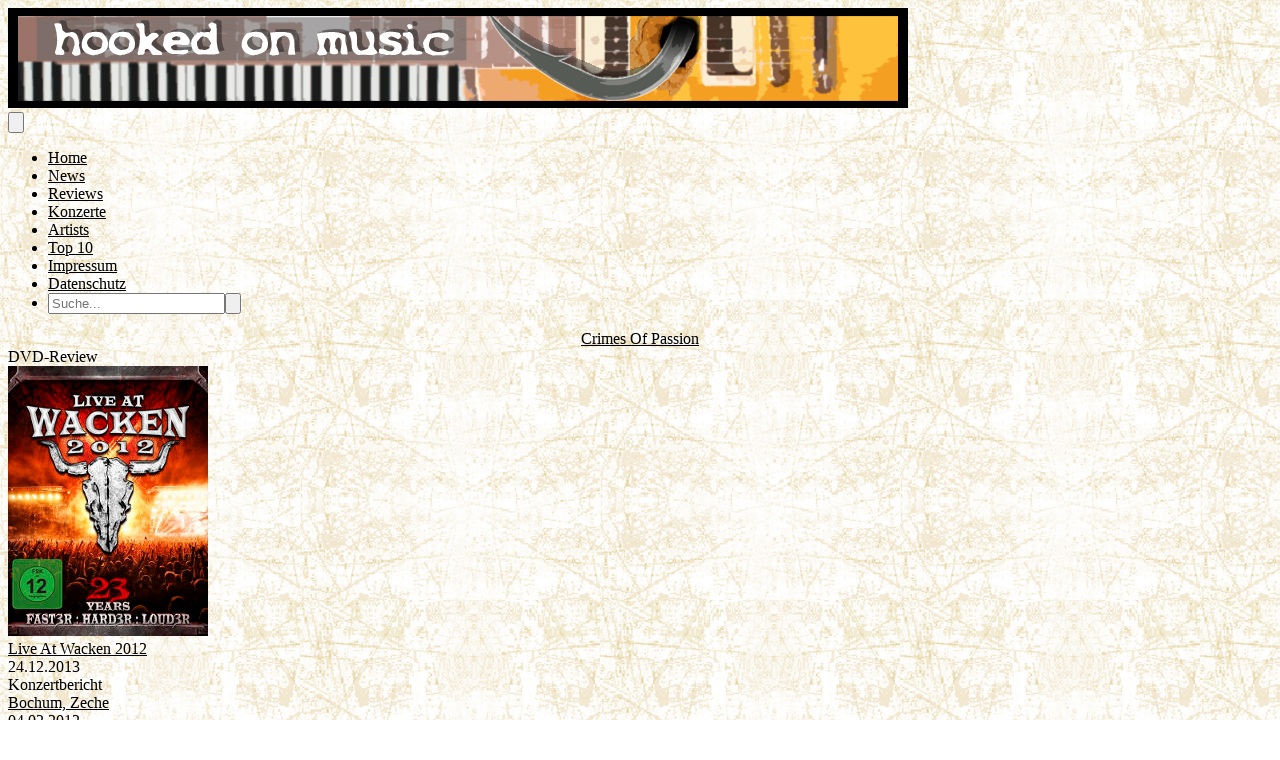

--- FILE ---
content_type: text/html; charset=UTF-8
request_url: https://www.hooked-on-music.de/artist/1709
body_size: 16288
content:
<!DOCTYPE html>
<html lang="de">
<head>
    <meta charset="utf-8">
    <meta name="viewport" content="width=device-width, initial-scale=1">
    <title inertia>Hooked On Music</title>
    



    <!-- Fonts -->
    <link rel="preconnect" href="https://fonts.bunny.net">
    <link href="https://fonts.bunny.net/css?family=figtree:400,500,600&display=swap" rel="stylesheet"/>

    <!-- Scripts -->
    <script type="text/javascript">const Ziggy={"url":"https:\/\/www.hooked-on-music.de","port":null,"defaults":{},"routes":{"filament.exports.download":{"uri":"filament\/exports\/{export}\/download","methods":["GET","HEAD"],"parameters":["export"],"bindings":{"export":"id"}},"filament.imports.failed-rows.download":{"uri":"filament\/imports\/{import}\/failed-rows\/download","methods":["GET","HEAD"],"parameters":["import"],"bindings":{"import":"id"}},"filament.admin.auth.login":{"uri":"admin\/login","methods":["GET","HEAD"]},"filament.admin.auth.logout":{"uri":"admin\/logout","methods":["POST"]},"filament.admin.pages.dashboard":{"uri":"admin","methods":["GET","HEAD"]},"filament.admin.pages.clear-cache":{"uri":"admin\/clear-cache","methods":["GET","HEAD"]},"filament.admin.pages.php-info":{"uri":"admin\/php-info","methods":["GET","HEAD"]},"filament.admin.resources.advertisements.index":{"uri":"admin\/advertisements","methods":["GET","HEAD"]},"filament.admin.resources.advertisements.create":{"uri":"admin\/advertisements\/create","methods":["GET","HEAD"]},"filament.admin.resources.advertisements.edit":{"uri":"admin\/advertisements\/{record}\/edit","methods":["GET","HEAD"],"parameters":["record"]},"filament.admin.resources.artists.index":{"uri":"admin\/artists","methods":["GET","HEAD"]},"filament.admin.resources.artists.create":{"uri":"admin\/artists\/create","methods":["GET","HEAD"]},"filament.admin.resources.artists.edit":{"uri":"admin\/artists\/{record}\/edit","methods":["GET","HEAD"],"parameters":["record"]},"filament.admin.resources.berichts.index":{"uri":"admin\/berichts","methods":["GET","HEAD"]},"filament.admin.resources.berichts.create":{"uri":"admin\/berichts\/create","methods":["GET","HEAD"]},"filament.admin.resources.berichts.edit":{"uri":"admin\/berichts\/{record}\/edit","methods":["GET","HEAD"],"parameters":["record"]},"filament.admin.resources.buches.index":{"uri":"admin\/buches","methods":["GET","HEAD"]},"filament.admin.resources.buches.create":{"uri":"admin\/buches\/create","methods":["GET","HEAD"]},"filament.admin.resources.buches.edit":{"uri":"admin\/buches\/{record}\/edit","methods":["GET","HEAD"],"parameters":["record"]},"filament.admin.resources.companies.index":{"uri":"admin\/companies","methods":["GET","HEAD"]},"filament.admin.resources.companies.create":{"uri":"admin\/companies\/create","methods":["GET","HEAD"]},"filament.admin.resources.companies.edit":{"uri":"admin\/companies\/{record}\/edit","methods":["GET","HEAD"],"parameters":["record"]},"filament.admin.resources.editors.index":{"uri":"admin\/editors","methods":["GET","HEAD"]},"filament.admin.resources.editors.create":{"uri":"admin\/editors\/create","methods":["GET","HEAD"]},"filament.admin.resources.editors.edit":{"uri":"admin\/editors\/{record}\/edit","methods":["GET","HEAD"],"parameters":["record"]},"filament.admin.resources.fotostreckes.index":{"uri":"admin\/fotostreckes","methods":["GET","HEAD"]},"filament.admin.resources.fotostreckes.create":{"uri":"admin\/fotostreckes\/create","methods":["GET","HEAD"]},"filament.admin.resources.fotostreckes.edit":{"uri":"admin\/fotostreckes\/{record}\/edit","methods":["GET","HEAD"],"parameters":["record"]},"filament.admin.resources.news.index":{"uri":"admin\/news","methods":["GET","HEAD"]},"filament.admin.resources.news.create":{"uri":"admin\/news\/create","methods":["GET","HEAD"]},"filament.admin.resources.news.edit":{"uri":"admin\/news\/{record}\/edit","methods":["GET","HEAD"],"parameters":["record"]},"filament.admin.resources.reviews.index":{"uri":"admin\/reviews","methods":["GET","HEAD"]},"filament.admin.resources.reviews.create":{"uri":"admin\/reviews\/create","methods":["GET","HEAD"]},"filament.admin.resources.reviews.edit":{"uri":"admin\/reviews\/{record}\/edit","methods":["GET","HEAD"],"parameters":["record"]},"filament.admin.resources.reviewtypes.index":{"uri":"admin\/reviewtypes","methods":["GET","HEAD"]},"filament.admin.resources.reviewtypes.create":{"uri":"admin\/reviewtypes\/create","methods":["GET","HEAD"]},"filament.admin.resources.reviewtypes.edit":{"uri":"admin\/reviewtypes\/{record}\/edit","methods":["GET","HEAD"],"parameters":["record"]},"filament.admin.resources.tours.index":{"uri":"admin\/tours","methods":["GET","HEAD"]},"filament.admin.resources.tours.create":{"uri":"admin\/tours\/create","methods":["GET","HEAD"]},"filament.admin.resources.tours.edit":{"uri":"admin\/tours\/{record}\/edit","methods":["GET","HEAD"],"parameters":["record"]},"sanctum.csrf-cookie":{"uri":"sanctum\/csrf-cookie","methods":["GET","HEAD"]},"livewire.update":{"uri":"livewire\/update","methods":["POST"]},"livewire.upload-file":{"uri":"livewire\/upload-file","methods":["POST"]},"livewire.preview-file":{"uri":"livewire\/preview-file\/{filename}","methods":["GET","HEAD"],"parameters":["filename"]},"api.v1.new_reviews":{"uri":"api\/v1\/new_reviews","methods":["GET","HEAD"]},"home":{"uri":"\/","methods":["GET","HEAD"]},"impressum":{"uri":"impressum","methods":["GET","HEAD"]},"datenschutz":{"uri":"datenschutz","methods":["GET","HEAD"]},"allreviews.show":{"uri":"reviews","methods":["GET","HEAD"]},"review.show":{"uri":"review\/{slug}\/{id}","methods":["GET","HEAD"],"parameters":["slug","id"]},"allnews.show":{"uri":"news","methods":["GET","HEAD"]},"news.show":{"uri":"news\/{slug}\/{id}","methods":["GET","HEAD"],"parameters":["slug","id"]},"artist.show":{"uri":"artist\/{id}","methods":["GET","HEAD"],"parameters":["id"]},"allartistsbyslug.show":{"uri":"artists\/{slug}","methods":["GET","HEAD"],"parameters":["slug"]},"alltours.show":{"uri":"tours","methods":["GET","HEAD"]},"tour.show":{"uri":"tours\/detail\/{id}","methods":["GET","HEAD"],"parameters":["id"]},"tour.city":{"uri":"tours\/city\/{city}","methods":["GET","HEAD"],"parameters":["city"]},"top10s.show":{"uri":"top10s","methods":["GET","HEAD"]},"search":{"uri":"search","methods":["POST"]}}};!function(t,r){"object"==typeof exports&&"undefined"!=typeof module?module.exports=r():"function"==typeof define&&define.amd?define(r):(t||self).route=r()}(this,function(){function t(t,r){for(var n=0;n<r.length;n++){var e=r[n];e.enumerable=e.enumerable||!1,e.configurable=!0,"value"in e&&(e.writable=!0),Object.defineProperty(t,u(e.key),e)}}function r(r,n,e){return n&&t(r.prototype,n),e&&t(r,e),Object.defineProperty(r,"prototype",{writable:!1}),r}function n(){return n=Object.assign?Object.assign.bind():function(t){for(var r=1;r<arguments.length;r++){var n=arguments[r];for(var e in n)({}).hasOwnProperty.call(n,e)&&(t[e]=n[e])}return t},n.apply(null,arguments)}function e(t){return e=Object.setPrototypeOf?Object.getPrototypeOf.bind():function(t){return t.__proto__||Object.getPrototypeOf(t)},e(t)}function o(){try{var t=!Boolean.prototype.valueOf.call(Reflect.construct(Boolean,[],function(){}))}catch(t){}return(o=function(){return!!t})()}function i(t,r){return i=Object.setPrototypeOf?Object.setPrototypeOf.bind():function(t,r){return t.__proto__=r,t},i(t,r)}function u(t){var r=function(t){if("object"!=typeof t||!t)return t;var r=t[Symbol.toPrimitive];if(void 0!==r){var n=r.call(t,"string");if("object"!=typeof n)return n;throw new TypeError("@@toPrimitive must return a primitive value.")}return String(t)}(t);return"symbol"==typeof r?r:r+""}function f(t){var r="function"==typeof Map?new Map:void 0;return f=function(t){if(null===t||!function(t){try{return-1!==Function.toString.call(t).indexOf("[native code]")}catch(r){return"function"==typeof t}}(t))return t;if("function"!=typeof t)throw new TypeError("Super expression must either be null or a function");if(void 0!==r){if(r.has(t))return r.get(t);r.set(t,n)}function n(){return function(t,r,n){if(o())return Reflect.construct.apply(null,arguments);var e=[null];e.push.apply(e,r);var u=new(t.bind.apply(t,e));return n&&i(u,n.prototype),u}(t,arguments,e(this).constructor)}return n.prototype=Object.create(t.prototype,{constructor:{value:n,enumerable:!1,writable:!0,configurable:!0}}),i(n,t)},f(t)}var a=String.prototype.replace,c=/%20/g,l="RFC3986",s={default:l,formatters:{RFC1738:function(t){return a.call(t,c,"+")},RFC3986:function(t){return String(t)}},RFC1738:"RFC1738",RFC3986:l},v=Object.prototype.hasOwnProperty,p=Array.isArray,y=function(){for(var t=[],r=0;r<256;++r)t.push("%"+((r<16?"0":"")+r.toString(16)).toUpperCase());return t}(),d=function(t,r){for(var n=r&&r.plainObjects?Object.create(null):{},e=0;e<t.length;++e)void 0!==t[e]&&(n[e]=t[e]);return n},b={arrayToObject:d,assign:function(t,r){return Object.keys(r).reduce(function(t,n){return t[n]=r[n],t},t)},combine:function(t,r){return[].concat(t,r)},compact:function(t){for(var r=[{obj:{o:t},prop:"o"}],n=[],e=0;e<r.length;++e)for(var o=r[e],i=o.obj[o.prop],u=Object.keys(i),f=0;f<u.length;++f){var a=u[f],c=i[a];"object"==typeof c&&null!==c&&-1===n.indexOf(c)&&(r.push({obj:i,prop:a}),n.push(c))}return function(t){for(;t.length>1;){var r=t.pop(),n=r.obj[r.prop];if(p(n)){for(var e=[],o=0;o<n.length;++o)void 0!==n[o]&&e.push(n[o]);r.obj[r.prop]=e}}}(r),t},decode:function(t,r,n){var e=t.replace(/\+/g," ");if("iso-8859-1"===n)return e.replace(/%[0-9a-f]{2}/gi,unescape);try{return decodeURIComponent(e)}catch(t){return e}},encode:function(t,r,n,e,o){if(0===t.length)return t;var i=t;if("symbol"==typeof t?i=Symbol.prototype.toString.call(t):"string"!=typeof t&&(i=String(t)),"iso-8859-1"===n)return escape(i).replace(/%u[0-9a-f]{4}/gi,function(t){return"%26%23"+parseInt(t.slice(2),16)+"%3B"});for(var u="",f=0;f<i.length;++f){var a=i.charCodeAt(f);45===a||46===a||95===a||126===a||a>=48&&a<=57||a>=65&&a<=90||a>=97&&a<=122||o===s.RFC1738&&(40===a||41===a)?u+=i.charAt(f):a<128?u+=y[a]:a<2048?u+=y[192|a>>6]+y[128|63&a]:a<55296||a>=57344?u+=y[224|a>>12]+y[128|a>>6&63]+y[128|63&a]:(a=65536+((1023&a)<<10|1023&i.charCodeAt(f+=1)),u+=y[240|a>>18]+y[128|a>>12&63]+y[128|a>>6&63]+y[128|63&a])}return u},isBuffer:function(t){return!(!t||"object"!=typeof t||!(t.constructor&&t.constructor.isBuffer&&t.constructor.isBuffer(t)))},isRegExp:function(t){return"[object RegExp]"===Object.prototype.toString.call(t)},maybeMap:function(t,r){if(p(t)){for(var n=[],e=0;e<t.length;e+=1)n.push(r(t[e]));return n}return r(t)},merge:function t(r,n,e){if(!n)return r;if("object"!=typeof n){if(p(r))r.push(n);else{if(!r||"object"!=typeof r)return[r,n];(e&&(e.plainObjects||e.allowPrototypes)||!v.call(Object.prototype,n))&&(r[n]=!0)}return r}if(!r||"object"!=typeof r)return[r].concat(n);var o=r;return p(r)&&!p(n)&&(o=d(r,e)),p(r)&&p(n)?(n.forEach(function(n,o){if(v.call(r,o)){var i=r[o];i&&"object"==typeof i&&n&&"object"==typeof n?r[o]=t(i,n,e):r.push(n)}else r[o]=n}),r):Object.keys(n).reduce(function(r,o){var i=n[o];return r[o]=v.call(r,o)?t(r[o],i,e):i,r},o)}},h=Object.prototype.hasOwnProperty,g={brackets:function(t){return t+"[]"},comma:"comma",indices:function(t,r){return t+"["+r+"]"},repeat:function(t){return t}},m=Array.isArray,j=String.prototype.split,w=Array.prototype.push,O=function(t,r){w.apply(t,m(r)?r:[r])},E=Date.prototype.toISOString,R=s.default,S={addQueryPrefix:!1,allowDots:!1,charset:"utf-8",charsetSentinel:!1,delimiter:"&",encode:!0,encoder:b.encode,encodeValuesOnly:!1,format:R,formatter:s.formatters[R],indices:!1,serializeDate:function(t){return E.call(t)},skipNulls:!1,strictNullHandling:!1},k=function t(r,n,e,o,i,u,f,a,c,l,s,v,p,y){var d,h=r;if("function"==typeof f?h=f(n,h):h instanceof Date?h=l(h):"comma"===e&&m(h)&&(h=b.maybeMap(h,function(t){return t instanceof Date?l(t):t})),null===h){if(o)return u&&!p?u(n,S.encoder,y,"key",s):n;h=""}if("string"==typeof(d=h)||"number"==typeof d||"boolean"==typeof d||"symbol"==typeof d||"bigint"==typeof d||b.isBuffer(h)){if(u){var g=p?n:u(n,S.encoder,y,"key",s);if("comma"===e&&p){for(var w=j.call(String(h),","),E="",R=0;R<w.length;++R)E+=(0===R?"":",")+v(u(w[R],S.encoder,y,"value",s));return[v(g)+"="+E]}return[v(g)+"="+v(u(h,S.encoder,y,"value",s))]}return[v(n)+"="+v(String(h))]}var k,T=[];if(void 0===h)return T;if("comma"===e&&m(h))k=[{value:h.length>0?h.join(",")||null:void 0}];else if(m(f))k=f;else{var $=Object.keys(h);k=a?$.sort(a):$}for(var x=0;x<k.length;++x){var N=k[x],C="object"==typeof N&&void 0!==N.value?N.value:h[N];if(!i||null!==C){var A=m(h)?"function"==typeof e?e(n,N):n:n+(c?"."+N:"["+N+"]");O(T,t(C,A,e,o,i,u,f,a,c,l,s,v,p,y))}}return T},T=Object.prototype.hasOwnProperty,$=Array.isArray,x={allowDots:!1,allowPrototypes:!1,arrayLimit:20,charset:"utf-8",charsetSentinel:!1,comma:!1,decoder:b.decode,delimiter:"&",depth:5,ignoreQueryPrefix:!1,interpretNumericEntities:!1,parameterLimit:1e3,parseArrays:!0,plainObjects:!1,strictNullHandling:!1},N=function(t){return t.replace(/&#(\d+);/g,function(t,r){return String.fromCharCode(parseInt(r,10))})},C=function(t,r){return t&&"string"==typeof t&&r.comma&&t.indexOf(",")>-1?t.split(","):t},A=function(t,r,n,e){if(t){var o=n.allowDots?t.replace(/\.([^.[]+)/g,"[$1]"):t,i=/(\[[^[\]]*])/g,u=n.depth>0&&/(\[[^[\]]*])/.exec(o),f=u?o.slice(0,u.index):o,a=[];if(f){if(!n.plainObjects&&T.call(Object.prototype,f)&&!n.allowPrototypes)return;a.push(f)}for(var c=0;n.depth>0&&null!==(u=i.exec(o))&&c<n.depth;){if(c+=1,!n.plainObjects&&T.call(Object.prototype,u[1].slice(1,-1))&&!n.allowPrototypes)return;a.push(u[1])}return u&&a.push("["+o.slice(u.index)+"]"),function(t,r,n,e){for(var o=e?r:C(r,n),i=t.length-1;i>=0;--i){var u,f=t[i];if("[]"===f&&n.parseArrays)u=[].concat(o);else{u=n.plainObjects?Object.create(null):{};var a="["===f.charAt(0)&&"]"===f.charAt(f.length-1)?f.slice(1,-1):f,c=parseInt(a,10);n.parseArrays||""!==a?!isNaN(c)&&f!==a&&String(c)===a&&c>=0&&n.parseArrays&&c<=n.arrayLimit?(u=[])[c]=o:"__proto__"!==a&&(u[a]=o):u={0:o}}o=u}return o}(a,r,n,e)}},D=function(t,r){var n=function(t){if(!t)return x;if(null!=t.decoder&&"function"!=typeof t.decoder)throw new TypeError("Decoder has to be a function.");if(void 0!==t.charset&&"utf-8"!==t.charset&&"iso-8859-1"!==t.charset)throw new TypeError("The charset option must be either utf-8, iso-8859-1, or undefined");return{allowDots:void 0===t.allowDots?x.allowDots:!!t.allowDots,allowPrototypes:"boolean"==typeof t.allowPrototypes?t.allowPrototypes:x.allowPrototypes,arrayLimit:"number"==typeof t.arrayLimit?t.arrayLimit:x.arrayLimit,charset:void 0===t.charset?x.charset:t.charset,charsetSentinel:"boolean"==typeof t.charsetSentinel?t.charsetSentinel:x.charsetSentinel,comma:"boolean"==typeof t.comma?t.comma:x.comma,decoder:"function"==typeof t.decoder?t.decoder:x.decoder,delimiter:"string"==typeof t.delimiter||b.isRegExp(t.delimiter)?t.delimiter:x.delimiter,depth:"number"==typeof t.depth||!1===t.depth?+t.depth:x.depth,ignoreQueryPrefix:!0===t.ignoreQueryPrefix,interpretNumericEntities:"boolean"==typeof t.interpretNumericEntities?t.interpretNumericEntities:x.interpretNumericEntities,parameterLimit:"number"==typeof t.parameterLimit?t.parameterLimit:x.parameterLimit,parseArrays:!1!==t.parseArrays,plainObjects:"boolean"==typeof t.plainObjects?t.plainObjects:x.plainObjects,strictNullHandling:"boolean"==typeof t.strictNullHandling?t.strictNullHandling:x.strictNullHandling}}(r);if(""===t||null==t)return n.plainObjects?Object.create(null):{};for(var e="string"==typeof t?function(t,r){var n,e={},o=(r.ignoreQueryPrefix?t.replace(/^\?/,""):t).split(r.delimiter,Infinity===r.parameterLimit?void 0:r.parameterLimit),i=-1,u=r.charset;if(r.charsetSentinel)for(n=0;n<o.length;++n)0===o[n].indexOf("utf8=")&&("utf8=%E2%9C%93"===o[n]?u="utf-8":"utf8=%26%2310003%3B"===o[n]&&(u="iso-8859-1"),i=n,n=o.length);for(n=0;n<o.length;++n)if(n!==i){var f,a,c=o[n],l=c.indexOf("]="),s=-1===l?c.indexOf("="):l+1;-1===s?(f=r.decoder(c,x.decoder,u,"key"),a=r.strictNullHandling?null:""):(f=r.decoder(c.slice(0,s),x.decoder,u,"key"),a=b.maybeMap(C(c.slice(s+1),r),function(t){return r.decoder(t,x.decoder,u,"value")})),a&&r.interpretNumericEntities&&"iso-8859-1"===u&&(a=N(a)),c.indexOf("[]=")>-1&&(a=$(a)?[a]:a),e[f]=T.call(e,f)?b.combine(e[f],a):a}return e}(t,n):t,o=n.plainObjects?Object.create(null):{},i=Object.keys(e),u=0;u<i.length;++u){var f=i[u],a=A(f,e[f],n,"string"==typeof t);o=b.merge(o,a,n)}return b.compact(o)},P=/*#__PURE__*/function(){function t(t,r,n){var e,o;this.name=t,this.definition=r,this.bindings=null!=(e=r.bindings)?e:{},this.wheres=null!=(o=r.wheres)?o:{},this.config=n}var n=t.prototype;return n.matchesUrl=function(t){var r,n=this;if(!this.definition.methods.includes("GET"))return!1;var e=this.template.replace(/[.*+$()[\]]/g,"\\$&").replace(/(\/?){([^}?]*)(\??)}/g,function(t,r,e,o){var i,u="(?<"+e+">"+((null==(i=n.wheres[e])?void 0:i.replace(/(^\^)|(\$$)/g,""))||"[^/?]+")+")";return o?"("+r+u+")?":""+r+u}).replace(/^\w+:\/\//,""),o=t.replace(/^\w+:\/\//,"").split("?"),i=o[0],u=o[1],f=null!=(r=new RegExp("^"+e+"/?$").exec(i))?r:new RegExp("^"+e+"/?$").exec(decodeURI(i));if(f){for(var a in f.groups)f.groups[a]="string"==typeof f.groups[a]?decodeURIComponent(f.groups[a]):f.groups[a];return{params:f.groups,query:D(u)}}return!1},n.compile=function(t){var r=this;return this.parameterSegments.length?this.template.replace(/{([^}?]+)(\??)}/g,function(n,e,o){var i,u;if(!o&&[null,void 0].includes(t[e]))throw new Error("Ziggy error: '"+e+"' parameter is required for route '"+r.name+"'.");if(r.wheres[e]&&!new RegExp("^"+(o?"("+r.wheres[e]+")?":r.wheres[e])+"$").test(null!=(u=t[e])?u:""))throw new Error("Ziggy error: '"+e+"' parameter '"+t[e]+"' does not match required format '"+r.wheres[e]+"' for route '"+r.name+"'.");return encodeURI(null!=(i=t[e])?i:"").replace(/%7C/g,"|").replace(/%25/g,"%").replace(/\$/g,"%24")}).replace(this.config.absolute?/(\.[^/]+?)(\/\/)/:/(^)(\/\/)/,"$1/").replace(/\/+$/,""):this.template},r(t,[{key:"template",get:function(){var t=(this.origin+"/"+this.definition.uri).replace(/\/+$/,"");return""===t?"/":t}},{key:"origin",get:function(){return this.config.absolute?this.definition.domain?""+this.config.url.match(/^\w+:\/\//)[0]+this.definition.domain+(this.config.port?":"+this.config.port:""):this.config.url:""}},{key:"parameterSegments",get:function(){var t,r;return null!=(t=null==(r=this.template.match(/{[^}?]+\??}/g))?void 0:r.map(function(t){return{name:t.replace(/{|\??}/g,""),required:!/\?}$/.test(t)}}))?t:[]}}])}(),F=/*#__PURE__*/function(t){function e(r,e,o,i){var u;if(void 0===o&&(o=!0),(u=t.call(this)||this).t=null!=i?i:"undefined"!=typeof Ziggy?Ziggy:null==globalThis?void 0:globalThis.Ziggy,u.t=n({},u.t,{absolute:o}),r){if(!u.t.routes[r])throw new Error("Ziggy error: route '"+r+"' is not in the route list.");u.i=new P(r,u.t.routes[r],u.t),u.u=u.l(e)}return u}var o,u;u=t,(o=e).prototype=Object.create(u.prototype),o.prototype.constructor=o,i(o,u);var f=e.prototype;return f.toString=function(){var t=this,r=Object.keys(this.u).filter(function(r){return!t.i.parameterSegments.some(function(t){return t.name===r})}).filter(function(t){return"_query"!==t}).reduce(function(r,e){var o;return n({},r,((o={})[e]=t.u[e],o))},{});return this.i.compile(this.u)+function(t,r){var n,e=t,o=function(t){if(!t)return S;if(null!=t.encoder&&"function"!=typeof t.encoder)throw new TypeError("Encoder has to be a function.");var r=t.charset||S.charset;if(void 0!==t.charset&&"utf-8"!==t.charset&&"iso-8859-1"!==t.charset)throw new TypeError("The charset option must be either utf-8, iso-8859-1, or undefined");var n=s.default;if(void 0!==t.format){if(!h.call(s.formatters,t.format))throw new TypeError("Unknown format option provided.");n=t.format}var e=s.formatters[n],o=S.filter;return("function"==typeof t.filter||m(t.filter))&&(o=t.filter),{addQueryPrefix:"boolean"==typeof t.addQueryPrefix?t.addQueryPrefix:S.addQueryPrefix,allowDots:void 0===t.allowDots?S.allowDots:!!t.allowDots,charset:r,charsetSentinel:"boolean"==typeof t.charsetSentinel?t.charsetSentinel:S.charsetSentinel,delimiter:void 0===t.delimiter?S.delimiter:t.delimiter,encode:"boolean"==typeof t.encode?t.encode:S.encode,encoder:"function"==typeof t.encoder?t.encoder:S.encoder,encodeValuesOnly:"boolean"==typeof t.encodeValuesOnly?t.encodeValuesOnly:S.encodeValuesOnly,filter:o,format:n,formatter:e,serializeDate:"function"==typeof t.serializeDate?t.serializeDate:S.serializeDate,skipNulls:"boolean"==typeof t.skipNulls?t.skipNulls:S.skipNulls,sort:"function"==typeof t.sort?t.sort:null,strictNullHandling:"boolean"==typeof t.strictNullHandling?t.strictNullHandling:S.strictNullHandling}}(r);"function"==typeof o.filter?e=(0,o.filter)("",e):m(o.filter)&&(n=o.filter);var i=[];if("object"!=typeof e||null===e)return"";var u=g[r&&r.arrayFormat in g?r.arrayFormat:r&&"indices"in r?r.indices?"indices":"repeat":"indices"];n||(n=Object.keys(e)),o.sort&&n.sort(o.sort);for(var f=0;f<n.length;++f){var a=n[f];o.skipNulls&&null===e[a]||O(i,k(e[a],a,u,o.strictNullHandling,o.skipNulls,o.encode?o.encoder:null,o.filter,o.sort,o.allowDots,o.serializeDate,o.format,o.formatter,o.encodeValuesOnly,o.charset))}var c=i.join(o.delimiter),l=!0===o.addQueryPrefix?"?":"";return o.charsetSentinel&&(l+="iso-8859-1"===o.charset?"utf8=%26%2310003%3B&":"utf8=%E2%9C%93&"),c.length>0?l+c:""}(n({},r,this.u._query),{addQueryPrefix:!0,arrayFormat:"indices",encodeValuesOnly:!0,skipNulls:!0,encoder:function(t,r){return"boolean"==typeof t?Number(t):r(t)}})},f.v=function(t){var r=this;t?this.t.absolute&&t.startsWith("/")&&(t=this.p().host+t):t=this.h();var e={},o=Object.entries(this.t.routes).find(function(n){return e=new P(n[0],n[1],r.t).matchesUrl(t)})||[void 0,void 0];return n({name:o[0]},e,{route:o[1]})},f.h=function(){var t=this.p(),r=t.pathname,n=t.search;return(this.t.absolute?t.host+r:r.replace(this.t.url.replace(/^\w*:\/\/[^/]+/,""),"").replace(/^\/+/,"/"))+n},f.current=function(t,r){var e=this.v(),o=e.name,i=e.params,u=e.query,f=e.route;if(!t)return o;var a=new RegExp("^"+t.replace(/\./g,"\\.").replace(/\*/g,".*")+"$").test(o);if([null,void 0].includes(r)||!a)return a;var c=new P(o,f,this.t);r=this.l(r,c);var l=n({},i,u);if(Object.values(r).every(function(t){return!t})&&!Object.values(l).some(function(t){return void 0!==t}))return!0;var s=function(t,r){return Object.entries(t).every(function(t){var n=t[0],e=t[1];return Array.isArray(e)&&Array.isArray(r[n])?e.every(function(t){return r[n].includes(t)}):"object"==typeof e&&"object"==typeof r[n]&&null!==e&&null!==r[n]?s(e,r[n]):r[n]==e})};return s(r,l)},f.p=function(){var t,r,n,e,o,i,u="undefined"!=typeof window?window.location:{},f=u.host,a=u.pathname,c=u.search;return{host:null!=(t=null==(r=this.t.location)?void 0:r.host)?t:void 0===f?"":f,pathname:null!=(n=null==(e=this.t.location)?void 0:e.pathname)?n:void 0===a?"":a,search:null!=(o=null==(i=this.t.location)?void 0:i.search)?o:void 0===c?"":c}},f.has=function(t){return this.t.routes.hasOwnProperty(t)},f.l=function(t,r){var e=this;void 0===t&&(t={}),void 0===r&&(r=this.i),null!=t||(t={}),t=["string","number"].includes(typeof t)?[t]:t;var o=r.parameterSegments.filter(function(t){return!e.t.defaults[t.name]});if(Array.isArray(t))t=t.reduce(function(t,r,e){var i,u;return n({},t,o[e]?((i={})[o[e].name]=r,i):"object"==typeof r?r:((u={})[r]="",u))},{});else if(1===o.length&&!t[o[0].name]&&(t.hasOwnProperty(Object.values(r.bindings)[0])||t.hasOwnProperty("id"))){var i;(i={})[o[0].name]=t,t=i}return n({},this.m(r),this.j(t,r))},f.m=function(t){var r=this;return t.parameterSegments.filter(function(t){return r.t.defaults[t.name]}).reduce(function(t,e,o){var i,u=e.name;return n({},t,((i={})[u]=r.t.defaults[u],i))},{})},f.j=function(t,r){var e=r.bindings,o=r.parameterSegments;return Object.entries(t).reduce(function(t,r){var i,u,f=r[0],a=r[1];if(!a||"object"!=typeof a||Array.isArray(a)||!o.some(function(t){return t.name===f}))return n({},t,((u={})[f]=a,u));if(!a.hasOwnProperty(e[f])){if(!a.hasOwnProperty("id"))throw new Error("Ziggy error: object passed as '"+f+"' parameter is missing route model binding key '"+e[f]+"'.");e[f]="id"}return n({},t,((i={})[f]=a[e[f]],i))},{})},f.valueOf=function(){return this.toString()},r(e,[{key:"params",get:function(){var t=this.v();return n({},t.params,t.query)}},{key:"routeParams",get:function(){return this.v().params}},{key:"queryParams",get:function(){return this.v().query}}])}(/*#__PURE__*/f(String));return function(t,r,n,e){var o=new F(t,r,n,e);return t?o.toString():o}});
</script>    <link rel="preload" as="style" href="https://www.hooked-on-music.de/build/assets/app-Dr7U1ycC.css" /><link rel="preload" as="style" href="https://www.hooked-on-music.de/build/assets/HOMSocialMedia-C9ODkNSB.css" /><link rel="modulepreload" href="https://www.hooked-on-music.de/build/assets/app-Bc9bnBdo.js" /><link rel="modulepreload" href="https://www.hooked-on-music.de/build/assets/Artist-cgwz-c_O.js" /><link rel="modulepreload" href="https://www.hooked-on-music.de/build/assets/HOMSocialMedia-yARAq-uA.js" /><link rel="stylesheet" href="https://www.hooked-on-music.de/build/assets/app-Dr7U1ycC.css" data-navigate-track="reload" /><link rel="stylesheet" href="https://www.hooked-on-music.de/build/assets/HOMSocialMedia-C9ODkNSB.css" data-navigate-track="reload" /><script type="module" src="https://www.hooked-on-music.de/build/assets/app-Bc9bnBdo.js" data-navigate-track="reload"></script><script type="module" src="https://www.hooked-on-music.de/build/assets/Artist-cgwz-c_O.js" data-navigate-track="reload"></script>    </head>
<body class="font-sans antialiased">
<div id="app" data-page="{&quot;component&quot;:&quot;Artist&quot;,&quot;props&quot;:{&quot;errors&quot;:{},&quot;auth&quot;:{&quot;user&quot;:null},&quot;artist&quot;:{&quot;id&quot;:1709,&quot;name&quot;:&quot;Crimes Of Passion&quot;,&quot;firstletter&quot;:&quot;C&quot;,&quot;homepage&quot;:null,&quot;facebook&quot;:null,&quot;twitter&quot;:null,&quot;instagram&quot;:null,&quot;logo&quot;:&quot;&quot;,&quot;created_at&quot;:&quot;2019-01-06T17:49:07.000000Z&quot;,&quot;updated_at&quot;:&quot;06.01.2019, 17:49:07&quot;},&quot;reviews&quot;:{&quot;10&quot;:[{&quot;id&quot;:10082,&quot;reviewtype_id&quot;:3,&quot;editor_id&quot;:18,&quot;artist_id&quot;:5057,&quot;albumcompany_id&quot;:null,&quot;promocompany_id&quot;:null,&quot;venuecompany_id&quot;:null,&quot;oldreview&quot;:1,&quot;reviewdate&quot;:&quot;2013-12-24&quot;,&quot;title&quot;:&quot;Live At Wacken 2012&quot;,&quot;style&quot;:&quot;Heavy Metal&quot;,&quot;mainimagelink&quot;:&quot;pics\/alt\/CD-Reviews3\/Wacken_Open_Air\/Pics\/Live_At_Wacken_2012.jpg&quot;,&quot;reviewdirectory&quot;:&quot;CD-Reviews3&quot;,&quot;recordcompany&quot;:&quot;UDR Music&quot;,&quot;promolink&quot;:null,&quot;producer&quot;:null,&quot;length&quot;:null,&quot;year&quot;:2013,&quot;publisher&quot;:null,&quot;isbn&quot;:null,&quot;numofpages&quot;:null,&quot;price&quot;:null,&quot;author&quot;:null,&quot;concertdate&quot;:&quot;2012-08-01&quot;,&quot;photographer&quot;:null,&quot;city&quot;:null,&quot;venue&quot;:null,&quot;htmltitle&quot;:&quot;DVD-Review - WACKEN OPEN AIR, HAMMERFALL, TESTAMENT, CIRCLE II CIRCLE, VOLBEAT, EDGUY, SAXON, OVERKILL, CRADLE OF FILTH , LEAVES EYES, SCHANDMAUL, CRIMES OF PASSION, WARRIOR SOUL, GRAVEYARD, MOONSPELL, THE BOSS HOSS, SUFFOCATED, DECAPITATED, DJERF, RIOTGOD, RED FANG, HAMMERCULT, NASUM, UNEARTH, GHOST BRIGADE - Live At Wacken 2012&quot;,&quot;htmlkeywords&quot;:&quot;DVD-Review,Wacken Open Air,Live At Wacken 2012,Heavy Metal,Hammerfall,Testament,Circle II Circle,Volbeat,Edguy,Saxon,Overkill,Cradle Of Filth ,Leaves Eyes,Schandmaul,Crimes Of Passion,Warrior Soul,Graveyard,Moonspell,The Boss Hoss,Suffocated,Decapitated,Djerf,Riotgod,Red Fang,Hammercult,Nasum,Unearth,Ghost Brigade,Ralf Frank&quot;,&quot;reviewtext&quot;:&quot;&lt;table width=\&quot;100%\&quot;&gt;         &lt;tr valign=\&quot;top\&quot;&gt;         &lt;td&gt; &lt;div class=\&quot;wo2\&quot;&gt;&lt;b&gt;Wacken Open Air&lt;\/b&gt;&lt;br&gt;         &lt;b&gt;Live At Wacken 2012&lt;\/b&gt;, UDR Music, 2013&lt;\/div&gt;&lt;\/td&gt;         &lt;\/tr&gt;        &lt;\/table&gt;       &lt;table width=\&quot;100%\&quot;&gt;         &lt;tr valign=\&quot;top\&quot;&gt;         &lt;td colspan=\&quot;2\&quot;&gt; &lt;\/td&gt;&lt;\/tr&gt;              &lt;tr&gt;           &lt;td colspan=\&quot;2\&quot;&gt;             &lt;table width=\&quot;100%\&quot;&gt;               &lt;tr valign=\&quot;top\&quot;&gt;                 &lt;td class=\&quot;wo\&quot; width=\&quot;50%\&quot;&gt;Produziert von: Christine Stephan&lt;\/td&gt;                 &lt;td class=\&quot;wo\&quot; width=\&quot;30%\&quot;&gt;L&amp;auml;nge: ca. 287 Min&lt;\/td&gt;                 &lt;td class=\&quot;wo\&quot; width=\&quot;20%\&quot;&gt;Medium: 3DVD&lt;\/td&gt;                 &lt;\/tr&gt;                 &lt;\/table&gt;              &lt;\/td&gt;              &lt;\/tr&gt;            &lt;tr&gt;           &lt;td width=\&quot;50%\&quot;&gt;           &lt;img src=\&quot;\/images\/Balken-sw.jpg\&quot; width=\&quot;50%\&quot; height=\&quot;2\&quot; \/&gt;&lt;\/td&gt;           &lt;td width=\&quot;50%\&quot;&gt;            &lt;img src=\&quot;\/images\/Balken-sw.jpg\&quot; width=\&quot;50%\&quot; height=\&quot;2\&quot; \/&gt;&lt;\/td&gt;            &lt;\/tr&gt;    &lt;tr valign=\&quot;top\&quot;&gt;&lt;td&gt;&lt;b&gt;DVD 1&lt;\/b&gt;&lt;\/td&gt;&lt;td&gt;&lt;\/td&gt;&lt;\/tr&gt; &lt;tr valign=\&quot;top\&quot;&gt;&lt;td&gt;01. Hammerfall&lt;\/td&gt;&lt;td&gt;Bang your head&lt;\/td&gt;&lt;\/tr&gt; &lt;tr valign=\&quot;top\&quot;&gt;&lt;td&gt;02. &lt;\/td&gt;&lt;td&gt;Last man standing&lt;\/td&gt;&lt;\/tr&gt; &lt;tr valign=\&quot;top\&quot;&gt;&lt;td&gt;03. &lt;\/td&gt;&lt;td&gt;Hearts on fire&lt;\/td&gt;&lt;\/tr&gt; &lt;tr valign=\&quot;top\&quot;&gt;&lt;td&gt;04. Testament&lt;\/td&gt;&lt;td&gt;More than meets the eye&lt;\/td&gt;&lt;\/tr&gt; &lt;tr valign=\&quot;top\&quot;&gt;&lt;td&gt;05. &lt;\/td&gt;&lt;td&gt;Over the wall&lt;\/td&gt;&lt;\/tr&gt; &lt;tr valign=\&quot;top\&quot;&gt;&lt;td&gt;06. &lt;\/td&gt;&lt;td&gt;Three days of darkness&lt;\/td&gt;&lt;\/tr&gt; &lt;tr valign=\&quot;top\&quot;&gt;&lt;td&gt;07. The Boss Hoss&lt;\/td&gt;&lt;td&gt;Riding high, singing low&lt;\/td&gt;&lt;\/tr&gt; &lt;tr valign=\&quot;top\&quot;&gt;&lt;td&gt;08. &lt;\/td&gt;&lt;td&gt;Shake &amp; shout&lt;\/td&gt;&lt;\/tr&gt; &lt;tr valign=\&quot;top\&quot;&gt;&lt;td&gt;09. Edguy&lt;\/td&gt;&lt;td&gt;Ministry of saints&lt;\/td&gt;&lt;\/tr&gt; &lt;tr valign=\&quot;top\&quot;&gt;&lt;td&gt;10. &lt;\/td&gt;&lt;td&gt;Superheroes&lt;\/td&gt;&lt;\/tr&gt; &lt;tr valign=\&quot;top\&quot;&gt;&lt;td&gt;11. &lt;\/td&gt;&lt;td&gt;Babylon&lt;\/td&gt;&lt;\/tr&gt; &lt;tr valign=\&quot;top\&quot;&gt;&lt;td&gt;12. Volbeat&lt;\/td&gt;&lt;td&gt;7 shots&lt;\/td&gt;&lt;\/tr&gt; &lt;tr valign=\&quot;top\&quot;&gt;&lt;td&gt;13. &lt;\/td&gt;&lt;td&gt;Evelyn&lt;\/td&gt;&lt;\/tr&gt; &lt;tr valign=\&quot;top\&quot;&gt;&lt;td&gt;14. &lt;\/td&gt;&lt;td&gt;Pool of booze, booze, booza&lt;\/td&gt;&lt;\/tr&gt; &lt;tr valign=\&quot;top\&quot;&gt;&lt;td&gt;&lt;b&gt;Bonus:&lt;\/b&gt;&lt;\/td&gt;&lt;td&gt;\&quot;Mood Film\&quot;&lt;\/td&gt;&lt;\/tr&gt;            &lt;tr&gt;           &lt;td width=\&quot;50%\&quot;&gt;           &lt;img src=\&quot;\/images\/Balken-sw.jpg\&quot; width=\&quot;50%\&quot; height=\&quot;2\&quot; \/&gt;&lt;\/td&gt;           &lt;td width=\&quot;50%\&quot;&gt;            &lt;img src=\&quot;\/images\/Balken-sw.jpg\&quot; width=\&quot;50%\&quot; height=\&quot;2\&quot; \/&gt;&lt;\/td&gt;            &lt;\/tr&gt;    &lt;tr valign=\&quot;top\&quot;&gt;&lt;td&gt;&lt;b&gt;DVD 2&lt;\/b&gt;&lt;\/td&gt;&lt;td&gt;&lt;\/td&gt;&lt;\/tr&gt; &lt;tr valign=\&quot;top\&quot;&gt;&lt;td&gt;01. Saxon&lt;\/td&gt;&lt;td&gt;Heavy Metal Thunder&lt;\/td&gt;&lt;\/tr&gt; &lt;tr valign=\&quot;top\&quot;&gt;&lt;td&gt;02. &lt;\/td&gt;&lt;td&gt;Hammer of the gods&lt;\/td&gt;&lt;\/tr&gt; &lt;tr valign=\&quot;top\&quot;&gt;&lt;td&gt;03. &lt;\/td&gt;&lt;td&gt;Power and the glory&lt;\/td&gt;&lt;\/tr&gt; &lt;tr valign=\&quot;top\&quot;&gt;&lt;td&gt;04. Overkill&lt;\/td&gt;&lt;td&gt;Electric rattlesnake&lt;\/td&gt;&lt;\/tr&gt; &lt;tr valign=\&quot;top\&quot;&gt;&lt;td&gt;05. &lt;\/td&gt;&lt;td&gt;Ironbound&lt;\/td&gt;&lt;\/tr&gt; &lt;tr valign=\&quot;top\&quot;&gt;&lt;td&gt;06. &lt;\/td&gt;&lt;td&gt;Rotten to the core&lt;\/td&gt;&lt;\/tr&gt; &lt;tr valign=\&quot;top\&quot;&gt;&lt;td&gt;07. Cradle Of Filth&lt;\/td&gt;&lt;td&gt;Nymphetamine fix&lt;\/td&gt;&lt;\/tr&gt; &lt;tr valign=\&quot;top\&quot;&gt;&lt;td&gt;08. &lt;\/td&gt;&lt;td&gt;Her ghost in the fog&lt;\/td&gt;&lt;\/tr&gt; &lt;tr valign=\&quot;top\&quot;&gt;&lt;td&gt;09. &lt;\/td&gt;&lt;td&gt;From the cradle to enslave&lt;\/td&gt;&lt;\/tr&gt; &lt;tr valign=\&quot;top\&quot;&gt;&lt;td&gt;10. Suffocated&lt;\/td&gt;&lt;td&gt;2008&lt;\/td&gt;&lt;\/tr&gt; &lt;tr valign=\&quot;top\&quot;&gt;&lt;td&gt;11. &lt;\/td&gt;&lt;td&gt;Onward in sadness&lt;\/td&gt;&lt;\/tr&gt; &lt;tr valign=\&quot;top\&quot;&gt;&lt;td&gt;12. &lt;\/td&gt;&lt;td&gt;Hard bone&lt;\/td&gt;&lt;\/tr&gt; &lt;tr valign=\&quot;top\&quot;&gt;&lt;td&gt;13. Decapitated&lt;\/td&gt;&lt;td&gt;The knife&lt;\/td&gt;&lt;\/tr&gt; &lt;tr valign=\&quot;top\&quot;&gt;&lt;td&gt;14. &lt;\/td&gt;&lt;td&gt;Pest&lt;\/td&gt;&lt;\/tr&gt; &lt;tr valign=\&quot;top\&quot;&gt;&lt;td&gt;15. &lt;\/td&gt;&lt;td&gt;A view from a hole&lt;\/td&gt;&lt;\/tr&gt; &lt;tr valign=\&quot;top\&quot;&gt;&lt;td&gt;16. Djerv&lt;\/td&gt;&lt;td&gt;Headstone&lt;\/td&gt;&lt;\/tr&gt; &lt;tr valign=\&quot;top\&quot;&gt;&lt;td&gt;17. Leaves Eyes&lt;\/td&gt;&lt;td&gt;Elegy&lt;\/td&gt;&lt;\/tr&gt; &lt;tr valign=\&quot;top\&quot;&gt;&lt;td&gt;18. &lt;\/td&gt;&lt;td&gt;Temptation&lt;\/td&gt;&lt;\/tr&gt; &lt;tr valign=\&quot;top\&quot;&gt;&lt;td&gt;19. Schandmaul&lt;\/td&gt;&lt;td&gt;Das Teufelsweib&lt;\/td&gt;&lt;\/tr&gt; &lt;tr valign=\&quot;top\&quot;&gt;&lt;td&gt;20. &lt;\/td&gt;&lt;td&gt;Hofnarr&lt;\/td&gt;&lt;\/tr&gt; &lt;tr valign=\&quot;top\&quot;&gt;&lt;td&gt;21. &lt;\/td&gt;&lt;td&gt;Traumt&amp;auml;nzer&lt;\/td&gt;&lt;\/tr&gt;               &lt;tr&gt;           &lt;td width=\&quot;50%\&quot;&gt;           &lt;img src=\&quot;\/images\/Balken-sw.jpg\&quot; width=\&quot;50%\&quot; height=\&quot;2\&quot; \/&gt;&lt;\/td&gt;           &lt;td width=\&quot;50%\&quot;&gt;            &lt;img src=\&quot;\/images\/Balken-sw.jpg\&quot; width=\&quot;50%\&quot; height=\&quot;2\&quot; \/&gt;&lt;\/td&gt;            &lt;\/tr&gt;     &lt;tr valign=\&quot;top\&quot;&gt;&lt;td&gt;DVD 3&lt;\/td&gt;&lt;td&gt;&lt;\/td&gt;&lt;\/tr&gt; &lt;tr valign=\&quot;top\&quot;&gt;&lt;td&gt;01. Circle II Circle&lt;\/td&gt;&lt;td&gt;Morning Sun&lt;\/td&gt;&lt;\/tr&gt; &lt;tr valign=\&quot;top\&quot;&gt;&lt;td&gt;02. &lt;\/td&gt;&lt;td&gt;Anymore&lt;\/td&gt;&lt;\/tr&gt; &lt;tr valign=\&quot;top\&quot;&gt;&lt;td&gt;03. &lt;\/td&gt;&lt;td&gt;The Hourglass&lt;\/td&gt;&lt;\/tr&gt; &lt;tr valign=\&quot;top\&quot;&gt;&lt;td&gt;04. Riotgod&lt;\/td&gt;&lt;td&gt;Breed&lt;\/td&gt;&lt;\/tr&gt; &lt;tr valign=\&quot;top\&quot;&gt;&lt;td&gt;05. &lt;\/td&gt;&lt;td&gt;Fool&lt;\/td&gt;&lt;\/tr&gt; &lt;tr valign=\&quot;top\&quot;&gt;&lt;td&gt;06. Red Fang&lt;\/td&gt;&lt;td&gt;Reverse thunder&lt;\/td&gt;&lt;\/tr&gt; &lt;tr valign=\&quot;top\&quot;&gt;&lt;td&gt;07. &lt;\/td&gt;&lt;td&gt;Dirt wizard&lt;\/td&gt;&lt;\/tr&gt; &lt;tr valign=\&quot;top\&quot;&gt;&lt;td&gt;08. Crimes Of Passion&lt;\/td&gt;&lt;td&gt;Blown away&lt;\/td&gt;&lt;\/tr&gt; &lt;tr valign=\&quot;top\&quot;&gt;&lt;td&gt;09. &lt;\/td&gt;&lt;td&gt;Accidents happen, even here&lt;\/td&gt;&lt;\/tr&gt; &lt;tr valign=\&quot;top\&quot;&gt;&lt;td&gt;10. Warrior Soul&lt;\/td&gt;&lt;td&gt;Fuck the pigs&lt;\/td&gt;&lt;\/tr&gt; &lt;tr valign=\&quot;top\&quot;&gt;&lt;td&gt;11. Hammercult&lt;\/td&gt;&lt;td&gt;We are Hammercult&lt;\/td&gt;&lt;\/tr&gt; &lt;tr valign=\&quot;top\&quot;&gt;&lt;td&gt;12. &lt;\/td&gt;&lt;td&gt;Let the angels burn&lt;\/td&gt;&lt;\/tr&gt; &lt;tr valign=\&quot;top\&quot;&gt;&lt;td&gt;13. Nasum&lt;\/td&gt;&lt;td&gt;Scoop&lt;\/td&gt;&lt;\/tr&gt; &lt;tr valign=\&quot;top\&quot;&gt;&lt;td&gt;14. &lt;\/td&gt;&lt;td&gt;Wrath&lt;\/td&gt;&lt;\/tr&gt; &lt;tr valign=\&quot;top\&quot;&gt;&lt;td&gt;15. &lt;\/td&gt;&lt;td&gt;I hate people&lt;\/td&gt;&lt;\/tr&gt; &lt;tr valign=\&quot;top\&quot;&gt;&lt;td&gt;16. Unearth&lt;\/td&gt;&lt;td&gt;My will be done&lt;\/td&gt;&lt;\/tr&gt; &lt;tr valign=\&quot;top\&quot;&gt;&lt;td&gt;17. &lt;\/td&gt;&lt;td&gt;Black hearts now reign&lt;\/td&gt;&lt;\/tr&gt; &lt;tr valign=\&quot;top\&quot;&gt;&lt;td&gt;18. Ghost Brigade&lt;\/td&gt;&lt;td&gt;Breakwater&lt;\/td&gt;&lt;\/tr&gt; &lt;tr valign=\&quot;top\&quot;&gt;&lt;td&gt;19. &lt;\/td&gt;&lt;td&gt;Soulcarvers&lt;\/td&gt;&lt;\/tr&gt; &lt;tr valign=\&quot;top\&quot;&gt;&lt;td&gt;20. Graveyard&lt;\/td&gt;&lt;td&gt;Uncomfortably numb&lt;\/td&gt;&lt;\/tr&gt; &lt;tr valign=\&quot;top\&quot;&gt;&lt;td&gt;21. Moonspell&lt;\/td&gt;&lt;td&gt;Wolfshade&lt;\/td&gt;&lt;\/tr&gt; &lt;tr valign=\&quot;top\&quot;&gt;&lt;td&gt;22. &lt;\/td&gt;&lt;td&gt;Opium&lt;\/td&gt;&lt;\/tr&gt; &lt;tr valign=\&quot;top\&quot;&gt;&lt;td&gt;23. &lt;\/td&gt;&lt;td&gt;Awake&lt;\/td&gt;&lt;\/tr&gt;              &lt;tr&gt;          &lt;td align=\&quot;center\&quot; colspan=\&quot;2\&quot;&gt;          &lt;img src=\&quot;\/images\/Balken-sw.jpg\&quot; height=\&quot;2\&quot; width=\&quot;100%\&quot; \/&gt;&lt;\/td&gt;         &lt;\/tr&gt;         &lt;\/table&gt;  &lt;p&gt;&lt;center&gt; &lt;h3&gt;&lt;img src=\&quot;\/storage\/pics\/neu\/logos\/Wacken_Open_Air.gif\&quot; width=\&quot;200\&quot; alt=\&quot;Logo Wacken Open Air\&quot; \/&gt;&lt;\/h3&gt;&lt;\/center&gt;&lt;\/p&gt;  &lt;p&gt;Alle Jahre wieder pr&amp;auml;sentieren uns die wackeren Wackinger p&amp;uuml;nktlich zum Advent den ultimativen R&amp;uuml;ckblick auf das Vorjahresfestival. \&quot;Live At Wacken 2012 - 23 Years - Faster : Harder : Louder\&quot; enth&amp;auml;lt diesmal als 3DVD Digipak 24 ausgesuchte Bands mit 58 Songs und inkl. Extras fast 5 Stunden Spielzeit, da sollte f&amp;uuml;r jeden Metalhead gen&amp;uuml;gend Stoff f&amp;uuml;r die Feiertage dabei sein.&lt;\/p&gt;  &lt;p&gt;Nat&amp;uuml;rlich reicht die Zeit auch diesmal nicht, alle Beteiligten ausreichend zu w&amp;uuml;rdigen, irgendeine Band wird vermutlich immer vermisst sowie enthaltene als &amp;uuml;berfl&amp;uuml;ssig gewertet. Aber bei einem 4-Tages-Festival mit 137 Acts kann man es kaum jedem recht machen, vor allem, wenn man einen ausgewogenen Stilmix und die jeweiligen Bands nicht nur ankratzen, sondern mit zwei oder drei Titeln bedenken m&amp;ouml;chte.&lt;\/p&gt;  &lt;p&gt;So mancher Fan, der zwischen dem 1. und 4. 8. 2012 dabei war, h&amp;auml;tte sich vielleicht auch mehr Atmosph&amp;auml;re von den Nebenschaupl&amp;auml;tzen gew&amp;uuml;nscht, als das Bonus H&amp;auml;ppchen \&quot;Mood Film\&quot; liefern kann, dazu bedarf es dann doch eher der TV-Berichterstattung. Immerhin bekommt man diverse Highlights, wie die Gastauftritte von Mille Petrozza (KREATOR), Michael Denner (MERCYFUL FATE) und Barney Greenway (NAPALM DEATH) aus dem VOLBEAT Gig geboten.&lt;\/p&gt;  &lt;p&gt;Der Gro&amp;szlig;teil der Einnahmen aus diesem W:O:A 2012-DVD-Set geht &amp;uuml;brigens an die anerkannte, gemeinn&amp;uuml;tzige Wacken Foundation, die mit den Geldern Nachwuchsbands der Hard Rock- und Heavy Metal-Szene f&amp;ouml;rdert.&lt;\/p&gt;  &lt;p&gt;\&quot;Live At Wacken 2012\&quot; erscheint als 3 DVD Digipack in NTSC, 16:9, Dolby Digital 1.5 \/ 2.0, Stereo PCM, Region Code 0, DVD 9, sowie als abgespeckte Doppel-CD. &lt;\/p&gt;  &lt;p&gt;Fazit: Mehr oder weniger eine sch&amp;ouml;ne Erinnerung f&amp;uuml;r Fans, die dabei waren, bei ca. 75.000 zahlenden Besuchern aber f&amp;uuml;r heutige Verh&amp;auml;ltnisse immer noch eine ordentliche Zielgruppe.&lt;\/p&gt;    &lt;p&gt;&lt;div align=\&quot;center\&quot;&gt;&lt;b&gt;Ralf Frank, 22.12.2013&lt;\/b&gt;&lt;\/div&gt;&lt;\/p&gt;&quot;,&quot;titles1&quot;:null,&quot;titles2&quot;:null,&quot;published&quot;:1,&quot;social_media&quot;:1,&quot;created_at&quot;:&quot;2013-12-24 00:00:00&quot;,&quot;updated_at&quot;:&quot;2019-01-17 21:41:30&quot;,&quot;description&quot;:&quot;DVD-Review&quot;,&quot;order&quot;:10,&quot;venuename&quot;:null}],&quot;30&quot;:[{&quot;id&quot;:8188,&quot;reviewtype_id&quot;:9,&quot;editor_id&quot;:74,&quot;artist_id&quot;:4280,&quot;albumcompany_id&quot;:null,&quot;promocompany_id&quot;:null,&quot;venuecompany_id&quot;:null,&quot;oldreview&quot;:1,&quot;reviewdate&quot;:&quot;2012-02-04&quot;,&quot;title&quot;:&quot;Saxon&quot;,&quot;style&quot;:&quot;Heavy Metal&quot;,&quot;mainimagelink&quot;:null,&quot;reviewdirectory&quot;:&quot;Konzertberichte2&quot;,&quot;recordcompany&quot;:null,&quot;promolink&quot;:null,&quot;producer&quot;:null,&quot;length&quot;:null,&quot;year&quot;:0,&quot;publisher&quot;:null,&quot;isbn&quot;:null,&quot;numofpages&quot;:null,&quot;price&quot;:null,&quot;author&quot;:null,&quot;concertdate&quot;:&quot;2011-12-11&quot;,&quot;photographer&quot;:null,&quot;city&quot;:&quot;Bochum&quot;,&quot;venue&quot;:&quot;Zeche&quot;,&quot;htmltitle&quot;:&quot;Konzertbericht - SAXON, CRIMES OF PASSION - Bochum, Zeche, 11.12.2011&quot;,&quot;htmlkeywords&quot;:&quot;Konzertbericht,Saxon,Saxon,Heavy Metal,Crimes Of Passion,Bochum,Zeche,11.12.2011,Maurice Schreiber&quot;,&quot;reviewtext&quot;:&quot;&lt;table width=\&quot;100%\&quot;&gt;         &lt;tr valign=\&quot;top\&quot;&gt;         &lt;td&gt;          &lt;div class=\&quot;wo2\&quot;&gt;         &lt;b&gt;Saxon&lt;\/b&gt;,         &lt;b&gt;Crimes Of Passion&lt;\/b&gt;,         &lt;br&gt;&lt;b&gt;Bochum, Zeche, 11.12.2011&lt;\/b&gt;&lt;\/div&gt;&lt;\/td&gt;         &lt;\/tr&gt;        &lt;\/table&gt;                 &lt;table width=\&quot;100%\&quot;&gt;        &lt;tr&gt;&lt;td colspan=\&quot;2\&quot;&gt;  &lt;p&gt; Kurz vor dem Fest ist es wieder soweit und SAXON beehren die Metalfans mit einer ordentlichen Portion NWOBHM! Auch wenn die Urgesteine um den unkaputtbaren Biff Byford bisweilen etwas &amp;uuml;berpr&amp;auml;sent sind, mu&amp;szlig; man zugeben, da&amp;szlig; man mit ihnen auch nichts falsch machen kann! Zu gut, zu frisch, zu eingespielt sind sie und machen einfach immer wieder Spa&amp;szlig;. Und so ist die Zeche in Bochum heute auch so gut wie ausverkauft und j&amp;uuml;ngere und &amp;auml;ltere Fans feiern gleicherma&amp;szlig;en ein St&amp;uuml;ck Metalhistorie ab. Etwas Verwirrung herrschte im Vorfeld allerdings zum Thema Support-Act: auf den Dates zuvor in Europa waren n&amp;auml;mlich ANVIL dabei und diese waren auch f&amp;uuml;r heute laut einiger Quellen angek&amp;uuml;ndigt gewesen. Doch leider waren ANVIL dann doch vorher bereits zur&amp;uuml;ck in Kanada und der Support wurde f&amp;uuml;r die restlichen Tourdates in Europa ausgelassen. Schade, denn einige waren extra f&amp;uuml;r sie angereist. Und so m&amp;uuml;ssen sich die Fans heute mit der Vorband CRIMES OF PASSION begn&amp;uuml;gen.  &lt;\/p&gt; &lt;center&gt;&lt;img src=\&quot;\/storage\/pics\/alt\/Konzertberichte2\/Saxon\/Pics\/saxon01.jpg\&quot; width=\&quot;450\&quot;&gt;&lt;\/center&gt; &lt;p&gt; CRIMES OF PASSION kommen dann auf die B&amp;uuml;hne und liefern eine tolle Show ab: Ihre Songs erinnern sehr an die glorreichen 80er Jahre, als etwas pathetischer, neoklassischer Metal angesagt war, und ausufernde Soli und sch&amp;ouml;ne Melodieb&amp;ouml;gen das Ma&amp;szlig; der Dinge waren. Die Band ist klasse eingespielt und gerade der S&amp;auml;nger kann mit seiner Stimme und dem entsprechenden Posing voll &amp;uuml;berzeugen. Die ca. 30 kurzweiligen Minuten vergehen im Nu und werden von vielen ordentlich beklatscht. Das sehen zwar nicht alle so, hier und da wird auch etwas rumgen&amp;ouml;rgelt, aber mir hat es gefallen, und die sehr g&amp;uuml;nstigen Merchpreise (CD + Maxi f&amp;uuml;r 5 EUR, T-Shirts und Hoodies je 10 EUR) laden zum Einkauf nach der Show ein, bei dem die Band auch f&amp;uuml;r Autogramme zur Verf&amp;uuml;gung steht. Eine klasse Show der Briten! &lt;\/p&gt; &lt;center&gt;&lt;img src=\&quot;\/storage\/pics\/alt\/Konzertberichte2\/Saxon\/Pics\/saxon02.jpg\&quot; width=\&quot;450\&quot;&gt;&lt;\/center&gt; &lt;p&gt; SAXON kommen dann nach einer kurzen Umbaupause auf die B&amp;uuml;hne und es ist in den vorderen Reihen auch entsprechend m&amp;auml;chtig voll geworden. Und was kann man zu den folgenden knapp zwei Stunden eigentlich noch sagen? SAXON machen mal wieder alles richtig: Die Performance l&amp;auml;&amp;szlig;t keine W&amp;uuml;nsche offen: Biff ist recht gut bei Stimme, Nigel Glockler an den Drums drummt wie ein junger Gott und das Gitarristenduo Doug Scarratt\/Paul Quinn rockt alles weg wie eh und je. Zudem sorgt die unfassbare Energie von Basser Nibbs Carter immer wieder f&amp;uuml;r offene M&amp;uuml;nder. Genau in dieser Verfassung wollen wir SAXON sehen! Der Sound ist zudem auch sehr gut und ebenso ist die Songauswahl gelungen: Vom neuen Album \u201eCall To Arms\u201c finden ebenso Nummern in die Setlist wie die &amp;uuml;blichen Klassiker aus den 90er und 80ern. Ob &lt;i&gt;Motorcycle Man&lt;\/i&gt;, &lt;i&gt;747 (Strangers In The Night)&lt;\/i&gt; oder &lt;i&gt;Princess Of The Night&lt;\/i&gt;, kein Klassiker darf fehlen und auch \u201eSemi-Klassiker\u201c wie &lt;i&gt;Broken Heroes&lt;\/i&gt; oder &lt;i&gt;Rock The Nations&lt;\/i&gt; finden den Weg in die lange Setlist. Das Publikum fri&amp;szlig;t Saxon jedenfalls aus der Hand und ist vor Begeisterung kaum zu halten. Nach der Show gehen alle gl&amp;uuml;cklich und zufrieden nach Hause und man kann einfach nur hoffen, da&amp;szlig; uns Saxon noch lange erhalten bleiben! &lt;\/p&gt; &lt;center&gt;&lt;img src=\&quot;\/storage\/pics\/alt\/Konzertberichte2\/Saxon\/Pics\/saxon03.jpg\&quot; width=\&quot;450\&quot;&gt;&lt;\/center&gt; &lt;p&gt; Fazit: Ein mal wieder sehr gelungener Metalabend mit einer der immer noch besten und unterhaltsamsten Bands des Genres. Immer wieder gerne und bitte weiter so, Jungs! Nur das latent &amp;uuml;berteuerte Merchandise mu&amp;szlig; nicht sein, da k&amp;ouml;nnte man auch ein paar Euro runtergehen. Aber wenn man von diesem Manko absieht, war es wirklich wieder super! &lt;\/p&gt;   &lt;\/td&gt; &lt;\/tr&gt; &lt;\/table&gt;   &lt;p&gt;&lt;div align=\&quot;center\&quot;&gt;&lt;b&gt;Maurice Schreiber, 11.12.2011&lt;\/b&gt;&lt;\/div&gt;&lt;\/p&gt;&quot;,&quot;titles1&quot;:null,&quot;titles2&quot;:null,&quot;published&quot;:1,&quot;social_media&quot;:1,&quot;created_at&quot;:&quot;2012-02-04 00:00:00&quot;,&quot;updated_at&quot;:&quot;2019-01-17 21:54:14&quot;,&quot;description&quot;:&quot;Konzertbericht&quot;,&quot;order&quot;:30,&quot;venuename&quot;:null},{&quot;id&quot;:4643,&quot;reviewtype_id&quot;:9,&quot;editor_id&quot;:10,&quot;artist_id&quot;:5084,&quot;albumcompany_id&quot;:null,&quot;promocompany_id&quot;:null,&quot;venuecompany_id&quot;:null,&quot;oldreview&quot;:1,&quot;reviewdate&quot;:&quot;2006-12-05&quot;,&quot;title&quot;:&quot;White Lion&quot;,&quot;style&quot;:null,&quot;mainimagelink&quot;:null,&quot;reviewdirectory&quot;:&quot;Konzertberichte&quot;,&quot;recordcompany&quot;:null,&quot;promolink&quot;:null,&quot;producer&quot;:null,&quot;length&quot;:null,&quot;year&quot;:0,&quot;publisher&quot;:null,&quot;isbn&quot;:null,&quot;numofpages&quot;:null,&quot;price&quot;:null,&quot;author&quot;:null,&quot;concertdate&quot;:&quot;2006-12-05&quot;,&quot;photographer&quot;:null,&quot;city&quot;:&quot;Aschaffenburg&quot;,&quot;venue&quot;:&quot;Colos-Saal&quot;,&quot;htmltitle&quot;:&quot;Konzertbericht - WHITE LION, CRIMES OF PASSION - Aschaffenburg, Colos-Saal, 05.12.2006&quot;,&quot;htmlkeywords&quot;:&quot;Konzertbericht,White Lion,White Lion,,Crimes Of Passion,Aschaffenburg,Colos-Saal,05.12.2006,Epi Schmidt&quot;,&quot;reviewtext&quot;:&quot;&lt;table width=\&quot;100%\&quot;&gt;         &lt;tr valign=\&quot;top\&quot;&gt;         &lt;td&gt;&lt;b&gt;Aschaffenburg, Colos-Saal&lt;\/b&gt;, 05.12.2006&lt;\/td&gt;         &lt;\/tr&gt;         &lt;tr&gt;         &lt;td align=\&quot;middle\&quot; colspan=\&quot;2\&quot;&gt;&lt;img src=\&quot;\/images\/Balken-sw.jpg\&quot; height=\&quot;2\&quot; width=\&quot;100%\&quot; \/&gt;&lt;\/td&gt;         &lt;\/tr&gt;         &lt;\/table&gt;  &lt;p&gt;Und so kann man sich wieder mal t\u00e4uschen. Hatte ich den Mike samt seinen wei\u00dfen Welpen erst Anfang des Jahres mehr oder weniger abgeschrieben und beerdigt, kann ich doch nicht anders und mache mich auch nach knapp zehn Stunden Arbeit auf ins Colos-Saal nach Aschaffenburg, um doch mal zu sehen, ob sich f\u00fcr den Tag nicht ein passabler Ausklang finden l\u00e4sst. Ja, zugegeben, meine wundervolle Begleiterin ist die Anreise alleine wert. &lt;br&gt; Au\u00dferdem hatte ich ja immer noch eine gute Live-Erinnerung vom letzten Konzert Mike Tramps im Frankfurter &#039;Nachtleben&#039;. Das Colos-Saal ist ein paar Mal so gro\u00df wie das Nachtleben, aber hier geht&#039;s schlie\u00dflich auch um WHITE LION, Tramp&#039;s White Lion, bzw. White Lion II, wie der Herr Tramp auch gern mal sagt. Wie auch immer, es ist, zumal f\u00fcr einen Dienstagabend, anst\u00e4ndig gef\u00fcllt. Ich wei\u00df nicht, wo die Band sonst spielt, aber laut Vertrag d\u00fcrfen Getr\u00e4nke heute Abend nur in Plastikbechern ausgeschenkt werden. Das ist mir in diesem Club noch nie passiert. &lt;br&gt;  &lt;img src=\&quot;\/storage\/pics\/alt\/Konzertberichte\/White_Lion\/Pics\/TH_Crimes_Of_Passion_01.jpg\&quot; width=\&quot;200\&quot; height=\&quot;155\&quot; alt=\&quot;Crimes Of Passion\&quot; align=\&quot;right\&quot; hspace=\&quot;3\&quot; \/&gt;  Als Vorgruppe fungieren die englischen CRIMES OF PASSION und unterhalten uns auch ganz pr\u00e4chtig mit dreckigem Metal. Wie meistens, finde ich die Engl\u00e4nder recht sympathisch, und S\u00e4nger Dale Radcliffe ist auch sehr gut gelaunt. Mit nacktem Oberk\u00f6rper h\u00fcpft er \u00fcber die B\u00fchne, freut sich und ist auch nicht geizig ein paar der Demo-CDs der Band ins Publikum zu werfen. Mich erinnert die Band etwas an DIO und auch an SKID ROW; zu Zeiten von \&quot;Slave To The Grind\&quot;. Dazu noch etwas Nu-Metal-Sound und man kann sich die Chose ungef\u00e4hr vorstellen. Die Songs sind auch nicht \u00fcbel und gerade beim letzten, &lt;i&gt;Mr. Rainmaker&lt;\/i&gt;, kommt doch schon ganz sch\u00f6n Stimmung auf. Der Sound h\u00e4tte etwas besser sein k\u00f6nnen und irgendwie fehlt mir in der Band eine zweite Gitarre. Die wird es auf ihrem Demo wohl geben und so sollte man sich das Teil vielleicht mal anh\u00f6ren. &lt;\/p&gt;  &lt;p&gt;Nat\u00fcrlich passt sich die Pausenmusik wieder dem Geschmack von Fans und Band an und wo fast genau zwei Jahre zuvor in Frankfurt SLADEs &lt;i&gt;Get Down Get With It&lt;\/i&gt; fast komplett die Fanfare machte, wird uns heute RAINBOWs &lt;i&gt;Gates Of Babylon&lt;\/i&gt; in seiner vollen L\u00e4nge pr\u00e4sentiert. Da schauen schon einige verst\u00f6rt, aber ich find&#039;s geil, diesen Song zu h\u00f6ren. \&quot;The power of what has been before, rises to trap you within\&quot; singt Ronnie James Dio und k\u00f6nnte damit als Prophet der folgenden Show gelten. &lt;br&gt;  &lt;img src=\&quot;\/storage\/pics\/alt\/Konzertberichte\/White_Lion\/Pics\/TH_White_Lion_01.jpg\&quot; width=\&quot;200\&quot; height=\&quot;168\&quot; alt=\&quot;Tramp&#039;s White Lion\&quot; align=\&quot;left\&quot; hspace=\&quot;3\&quot; \/&gt;  Kurz darauf schreiten auch Mike Tramp und seine Mannen zur Tat und wie schon bei der letzten Live-CD k\u00fcndet uns &lt;i&gt;Lights And Thunder&lt;\/i&gt; die Er\u00f6ffnung des Konzertes. Es dauert ein bisschen, bis der Sound richtig passt - die Keyboards behalten gegen\u00fcber der Gitarre eine Weile die Oberhand - aber dann hat man im Colos-Saal den Sound wie \u00fcblich im Griff. &lt;br&gt; Mikes Haare sind wieder ein ganzes St\u00fcck gewachsen, k\u00f6rperlich scheint er in Bestform und seine Stimme steht auch kein bisschen zur\u00fcck. &lt;i&gt;Living On The Edge&lt;\/i&gt; donnert direkt an den Opener anschlie\u00dfend hinterher und unverhofft fr\u00fch folgt die Ode an das Greenpeace-Schiff \&quot;Rainbow Warrior\&quot;, &lt;i&gt;Little Fighter&lt;\/i&gt;. Die Stimmung ist da nat\u00fcrlich schon auf einem Hoch und wen Mike Tramp seine gespreizten Finger dem Publikum entgegenschleudert, scheint er nur die Vibes aus Saal zu reflektieren. &lt;br&gt; Erneut \u00fcberkommt mich die Einsicht, dass WHITE LION damals nur das Pech hatten, dass Bands wie BON JOVI, POISON, M\u00d6TLEY CR\u00dcE und nicht zuletzt GUNS N&#039; ROSES das Interesse von Medien und Fans auf sich zogen. Heute kann man sagen und sehen, welch herausragender Frontmann Mr. Tramp ist. Vor allem wenn man mitbekommt, wie sich eben genannte heute \u00fcberwiegend zum Kasper machen, oder nur noch als Weichsp\u00fcler fungieren. &lt;br&gt;  &lt;img src=\&quot;\/storage\/pics\/alt\/Konzertberichte\/White_Lion\/Pics\/TH_White_Lion_02.jpg\&quot; width=\&quot;150\&quot; height=\&quot;184\&quot; alt=\&quot;Tramp&#039;s White Lion\&quot; align=\&quot;left\&quot; hspace=\&quot;3\&quot; \/&gt;  \&quot;No more &lt;i&gt;Lonely Nights&lt;\/i&gt;\&quot; verk\u00fcndet der S\u00e4nger nach einer kurzen Begr\u00fc\u00dfung und erntet nat\u00fcrlich auch daf\u00fcr frenetischen Beifall. Mal auf deutsch, mal auf englisch kommen die Ansagen und man greift auch \u00f6fter mal in die Kiste mit ganz alten Titeln wie &lt;i&gt;El Salvador&lt;\/i&gt;. Da klingt es denn auch eine ganze Ecke h\u00e4rter und zu &lt;i&gt;Fight To Survive&lt;\/i&gt; erinnert Mike Tramp daran, dass das erste WHITE LION Album nur 50 km entfernt, in Frankfurt, aufgenommen wurde.&lt;\/p&gt;  &lt;p&gt;Auch die Band macht einen beeindruckend guten Job. Der Australier Jamie Law hat mich auf dem \&quot;Rocking The USA\&quot; noch etwas genervt, aber wenn man den Typ bei der Arbeit zuschauen kann, dann macht das schon mehr Spa\u00df. Bald ist der Oberk\u00f6rper frei und die Les Paul wird eifrig geschwungen und ordentlich abgerockt. Da wird ihm auch mal ein l\u00e4ngerer Solo-Spot geg\u00f6nnt, der in &lt;i&gt;All The Fallen Men&lt;\/i&gt; m\u00fcndet. Der Bassist Claus Langeskov macht das, was Bassisten machen: Sorgt f\u00fcr ordentlich Dampf und sieht cool aus. Und er wei\u00df das. Zusammen mit dem Drummer Troy Patrick Farrell - mit eigener Homepage - dr\u00f6hnt das nicht immer filigran, aber immer mit ordentlich Druck. So wie sich das geh\u00f6rt, denn \&quot;Rock&#039;n&#039;Roll rules in Deutschland\&quot; (Mike Tramp). Im Verbund mit Keyboarder Henning Wanner (macht auch was Keyboarder machen: hier und da \u00fcberfl\u00fcssige Gimmicks) bringen die F\u00fcnf einen richtigen Chorgesang zustande, der das herausragende Organ von Tramp perfekt unterst\u00fctzt. &lt;br&gt; Titel wie &lt;i&gt;Broken Heart&lt;\/i&gt; und &lt;i&gt;Love Don&#039;t Come Easy&lt;\/i&gt; sind weitere Ohrw\u00fcrmer und auch so konstruiert Da witzelt der S\u00e4nger auch gern mal \u00fcber seine eigenen Songs: \&quot;Wenn ihr mal einen Song schreibt, mit &#039;woahohoo\&quot; liegt ihr nie falsch\&quot;. &lt;br&gt;  &lt;img src=\&quot;\/storage\/pics\/alt\/Konzertberichte\/White_Lion\/Pics\/TH_White_Lion_05.jpg\&quot; width=\&quot;200\&quot; height=\&quot;200\&quot; alt=\&quot;Tramp&#039;s White Lion\&quot; align=\&quot;right\&quot; hspace=\&quot;3\&quot; \/&gt;  Ja, der Mike labert auch gern mal etwas Springsteen-m\u00e4\u00dfig, \u00fcberschreitet dabei aber nie die Schmerzgrenze und wenn &lt;i&gt;Wait&lt;\/i&gt; und die &lt;i&gt;Lady Of The Valley&lt;\/i&gt; zum Finale blasen ist die Halle, pardon, der Saal, wieder voll am rocken. Zur Zugabe, man denkt sich schon was kommt, singt Mike Tramp aber zun\u00e4chst, nur vom Keyboard begleitet, &lt;i&gt;The Road To Valhalla&lt;\/i&gt; (wieder vom Deb\u00fctalbum \&quot;Fight To Survive\&quot;), bevor dann doch der Superhit &lt;i&gt;When The Children Cry&lt;\/i&gt; ert\u00f6nt. Entgegen meiner Bef\u00fcrchtung mutiert der Titel aber nicht zu einem melancholischen Feuerzeugmeer-Entfacher, sondern hat doch noch Power. Noch einmal ergreift Mike das Wort, macht klar, dass drei Balladen im Programm genug seien - \&quot;we are a rockband, not a popband!\&quot; - fordert zur Unterst\u00fctzung der lokalen Rockbands auf - \&quot;that&#039;s how we came up\&quot; - und erweist schlie\u00dflich den immer noch aktiven GOLDEN EARRING Referenz mit der WHITE LION-Version von &lt;i&gt;Radar Love&lt;\/i&gt;. Als unnachgiebigen Puristen k\u00f6nnen sie mich auch diesmal nicht mit dieser Nummer erweichen, aber beim Refrain singe ich doch lauthals mit. So kommt&#039;s halt, wenn man zwei Stunden lang angestachelt wird und wenn man in bester Laune ist. &lt;br&gt; Mike Tramp ist immer noch ein Performer, wie man ihn heutzutage, und vor allem in diesem Rahmen, nur noch selten zu sehen kriegt. In dieser Besetzung und Form sind WHITE LION jedenfalls live absolut empfehlenswert und neugierig auf die angek\u00fcndigte neue CD im n\u00e4chsten Jahr machen sie auch. &lt;\/p&gt;  &lt;p&gt;&lt;div align=\&quot;center\&quot;&gt;&lt;b&gt;Epi Schmidt, 07.12.2006&lt;\/b&gt;&lt;\/div&gt;&lt;\/p&gt;&quot;,&quot;titles1&quot;:null,&quot;titles2&quot;:null,&quot;published&quot;:1,&quot;social_media&quot;:1,&quot;created_at&quot;:&quot;2000-01-01 00:00:00&quot;,&quot;updated_at&quot;:&quot;2019-01-17 21:54:15&quot;,&quot;description&quot;:&quot;Konzertbericht&quot;,&quot;order&quot;:30,&quot;venuename&quot;:null}]},&quot;sieheauchartists&quot;:[]},&quot;url&quot;:&quot;\/artist\/1709&quot;,&quot;version&quot;:&quot;3c07524798afe43ddacbd2f805402b72&quot;,&quot;encryptHistory&quot;:false,&quot;clearHistory&quot;:false}"></div></body>
</html>


--- FILE ---
content_type: application/javascript
request_url: https://www.hooked-on-music.de/build/assets/HOMSocialMedia-yARAq-uA.js
body_size: 11417
content:
import{c as A,o as g,j as Be,d as r,f as B,h as Te,a as O,w as y,b as M,u as S,i as C,m as He,l as De,p as Ye,N as Ue,q as Ve,e as X,F as q,r as de,t as Me,s as fe,x as h,y as d,z as ie,A as x,B as T,g as Re,C as Pe,D as We,E as re,G as Ee,H as Je}from"./app-Bc9bnBdo.js";const Ne=(e,n)=>{const s=e.__vccOpts||e;for(const[l,o]of n)s[l]=o;return s},Ge={},Xe={class:"w-full bg-gray-800/10 rounded-lg border-yellow-500 border-2 p-2 text-sm p-1"};function Ze(e,n){return g(),A("div",Xe,[Be(e.$slots,"default")])}const pe=Ne(Ge,[["render",Ze]]),qe={id:"headerarea"},Wt={__name:"HeaderLogo",setup(e){const n="/images/hom.jpg";return(s,l)=>(g(),A("div",qe,[r("img",{id:"headerlogo",src:n,class:"w-full"})]))}},Fe={class:"relative flex flex-wrap items-center px-2 py-2 navbar-expand-lg bg-gray-900 text-xs"},Ke={class:"container mx-auto flex flex-wrap items-center"},Qe={class:"w-full relative flex lg:w-auto px-4 lg:static lg:block lg:justify-start"},et={id:"example-collapse-navbar",class:"lg:flex grow items-center hidden"},tt={class:"flex flex-col lg:flex-row list-none lg:mr-auto"},st={class:"nav-item"},nt={class:"nav-item"},lt={class:"nav-item"},at={class:"nav-item"},ot={class:"nav-item"},rt={class:"nav-item"},it={class:"nav-item"},ut={class:"nav-item"},ct={key:0,class:"nav-item"},dt=["href"],ft={class:"nav-item mr-auto"},pt={class:"relative text-gray-600"},vt={class:"absolute right-0 top-0 mt-3 mr-4",type:"submit"},mt={class:"h-4 w-4 fill-current",style:{"enable-background":"new 0 0 56.966 56.966"},version:"1.1",viewBox:"0 0 56.966 56.966",x:"0px","xml:space":"preserve",xmlns:"http://www.w3.org/2000/svg","xmlns:xlink":"http://www.w3.org/1999/xlink",y:"0px"},Jt={__name:"Navigation",setup(e){const n=B({suchfeld:null});function s(o){document.getElementById(o).classList.toggle("hidden"),document.getElementById(o).classList.toggle("flex")}function l(){Ue.post(route("search"),n)}return(o,t)=>(g(),A("nav",Fe,[r("div",Ke,[r("div",Qe,[r("button",{class:"text-yellow-400 cursor-pointer text-xl leading-none px-3 py-1 border border-solid border-transparent rounded-sm bg-transparent block lg:hidden outline-hidden focus:outline-hidden ml-auto",type:"button",onClick:t[0]||(t[0]=i=>s("example-collapse-navbar"))},t[2]||(t[2]=[r("svg",{class:"w-8",fill:"currentColor",viewBox:"0 0 20 20",xmlns:"http://www.w3.org/2000/svg"},[r("path",{"clip-rule":"evenodd",d:"M3 5a1 1 0 011-1h12a1 1 0 110 2H4a1 1 0 01-1-1zM3 10a1 1 0 011-1h12a1 1 0 110 2H4a1 1 0 01-1-1zM3 15a1 1 0 011-1h12a1 1 0 110 2H4a1 1 0 01-1-1z","fill-rule":"evenodd"})],-1)]))]),r("div",et,[r("ul",tt,[r("li",st,[O(S(C),{class:"px-3 py-2 flex items-center uppercase font-bold leading-snug text-yellow-400 hover:opacity-75",href:"/"},{default:y(()=>t[3]||(t[3]=[M(" Home ",-1)])),_:1,__:[3]})]),r("li",nt,[O(S(C),{class:"px-3 py-2 flex items-center uppercase font-bold leading-snug text-yellow-400 hover:opacity-75",href:"/news"},{default:y(()=>t[4]||(t[4]=[M(" News ",-1)])),_:1,__:[4]})]),r("li",lt,[O(S(C),{class:"px-3 py-2 flex items-center uppercase font-bold leading-snug text-yellow-400 hover:opacity-75",href:"/reviews"},{default:y(()=>t[5]||(t[5]=[M(" Reviews ",-1)])),_:1,__:[5]})]),r("li",at,[O(S(C),{class:"px-3 py-2 flex items-center uppercase font-bold leading-snug text-yellow-400 hover:opacity-75",href:"/tours"},{default:y(()=>t[6]||(t[6]=[M(" Konzerte ",-1)])),_:1,__:[6]})]),r("li",ot,[O(S(C),{class:"px-3 py-2 flex items-center uppercase font-bold leading-snug text-yellow-400 hover:opacity-75",href:"/artists/A"},{default:y(()=>t[7]||(t[7]=[M(" Artists ",-1)])),_:1,__:[7]})]),r("li",rt,[O(S(C),{class:"px-3 py-2 flex items-center uppercase font-bold leading-snug text-yellow-400 hover:opacity-75",href:"/top10s"},{default:y(()=>t[8]||(t[8]=[M(" Top 10 ",-1)])),_:1,__:[8]})]),r("li",it,[O(S(C),{class:"px-3 py-2 flex items-center uppercase font-bold leading-snug text-yellow-400 hover:opacity-75",href:"/impressum"},{default:y(()=>t[9]||(t[9]=[M(" Impressum ",-1)])),_:1,__:[9]})]),r("li",ut,[O(S(C),{class:"px-3 py-2 flex items-center uppercase font-bold leading-snug text-yellow-400 hover:opacity-75",href:"/datenschutz"},{default:y(()=>t[10]||(t[10]=[M(" Datenschutz ",-1)])),_:1,__:[10]})]),o.$page.props.auth.user?(g(),A("li",ct,[r("a",{href:o.route("filament.admin.pages.dashboard"),class:"px-3 py-2 flex items-center uppercase font-bold leading-snug text-red-500 hover:opacity-75",title:"Administration"},t[11]||(t[11]=[r("svg",{class:"w-4",fill:"currentColor",viewBox:"0 0 20 20",xmlns:"http://www.w3.org/2000/svg"},[r("path",{"clip-rule":"evenodd",d:"M11.49 3.17c-.38-1.56-2.6-1.56-2.98 0a1.532 1.532 0 01-2.286.948c-1.372-.836-2.942.734-2.106 2.106.54.886.061 2.042-.947 2.287-1.561.379-1.561 2.6 0 2.978a1.532 1.532 0 01.947 2.287c-.836 1.372.734 2.942 2.106 2.106a1.532 1.532 0 012.287.947c.379 1.561 2.6 1.561 2.978 0a1.533 1.533 0 012.287-.947c1.372.836 2.942-.734 2.106-2.106a1.533 1.533 0 01.947-2.287c1.561-.379 1.561-2.6 0-2.978a1.532 1.532 0 01-.947-2.287c.836-1.372-.734-2.942-2.106-2.106a1.532 1.532 0 01-2.287-.947zM10 13a3 3 0 100-6 3 3 0 000 6z","fill-rule":"evenodd"})],-1)]),8,dt)])):Te("",!0),r("li",ft,[r("form",{onSubmit:He(l,["prevent"])},[r("div",pt,[De(r("input",{"onUpdate:modelValue":t[1]||(t[1]=i=>n.suchfeld=i),class:"bg-yellow-500 h-8 px-5 pr-10 rounded-full text-sm focus:border-yellow-400 focus:ring-4 focus:ring-yellow-400",name:"search",placeholder:"Suche...",type:"search"},null,512),[[Ye,n.suchfeld]]),r("button",vt,[(g(),A("svg",mt,t[12]||(t[12]=[r("path",{d:"M55.146,51.887L41.588,37.786c3.486-4.144,5.396-9.358,5.396-14.786c0-12.682-10.318-23-23-23s-23,10.318-23,23  s10.318,23,23,23c4.761,0,9.298-1.436,13.177-4.162l13.661,14.208c0.571,0.593,1.339,0.92,2.162,0.92  c0.779,0,1.518-0.297,2.079-0.837C56.255,54.982,56.293,53.08,55.146,51.887z M23.984,6c9.374,0,17,7.626,17,17s-7.626,17-17,17  s-17-7.626-17-17S14.61,6,23.984,6z"},null,-1)])))])])],32)])])])])]))}};var G={exports:{}},ht=G.exports,Oe;function gt(){return Oe||(Oe=1,function(e,n){(function(s,l,o){e.exports=o(),e.exports.default=o()})("slugify",ht,function(){var s=JSON.parse(`{"$":"dollar","%":"percent","&":"and","<":"less",">":"greater","|":"or","¢":"cent","£":"pound","¤":"currency","¥":"yen","©":"(c)","ª":"a","®":"(r)","º":"o","À":"A","Á":"A","Â":"A","Ã":"A","Ä":"A","Å":"A","Æ":"AE","Ç":"C","È":"E","É":"E","Ê":"E","Ë":"E","Ì":"I","Í":"I","Î":"I","Ï":"I","Ð":"D","Ñ":"N","Ò":"O","Ó":"O","Ô":"O","Õ":"O","Ö":"O","Ø":"O","Ù":"U","Ú":"U","Û":"U","Ü":"U","Ý":"Y","Þ":"TH","ß":"ss","à":"a","á":"a","â":"a","ã":"a","ä":"a","å":"a","æ":"ae","ç":"c","è":"e","é":"e","ê":"e","ë":"e","ì":"i","í":"i","î":"i","ï":"i","ð":"d","ñ":"n","ò":"o","ó":"o","ô":"o","õ":"o","ö":"o","ø":"o","ù":"u","ú":"u","û":"u","ü":"u","ý":"y","þ":"th","ÿ":"y","Ā":"A","ā":"a","Ă":"A","ă":"a","Ą":"A","ą":"a","Ć":"C","ć":"c","Č":"C","č":"c","Ď":"D","ď":"d","Đ":"DJ","đ":"dj","Ē":"E","ē":"e","Ė":"E","ė":"e","Ę":"e","ę":"e","Ě":"E","ě":"e","Ğ":"G","ğ":"g","Ģ":"G","ģ":"g","Ĩ":"I","ĩ":"i","Ī":"i","ī":"i","Į":"I","į":"i","İ":"I","ı":"i","Ķ":"k","ķ":"k","Ļ":"L","ļ":"l","Ľ":"L","ľ":"l","Ł":"L","ł":"l","Ń":"N","ń":"n","Ņ":"N","ņ":"n","Ň":"N","ň":"n","Ō":"O","ō":"o","Ő":"O","ő":"o","Œ":"OE","œ":"oe","Ŕ":"R","ŕ":"r","Ř":"R","ř":"r","Ś":"S","ś":"s","Ş":"S","ş":"s","Š":"S","š":"s","Ţ":"T","ţ":"t","Ť":"T","ť":"t","Ũ":"U","ũ":"u","Ū":"u","ū":"u","Ů":"U","ů":"u","Ű":"U","ű":"u","Ų":"U","ų":"u","Ŵ":"W","ŵ":"w","Ŷ":"Y","ŷ":"y","Ÿ":"Y","Ź":"Z","ź":"z","Ż":"Z","ż":"z","Ž":"Z","ž":"z","Ə":"E","ƒ":"f","Ơ":"O","ơ":"o","Ư":"U","ư":"u","ǈ":"LJ","ǉ":"lj","ǋ":"NJ","ǌ":"nj","Ș":"S","ș":"s","Ț":"T","ț":"t","ə":"e","˚":"o","Ά":"A","Έ":"E","Ή":"H","Ί":"I","Ό":"O","Ύ":"Y","Ώ":"W","ΐ":"i","Α":"A","Β":"B","Γ":"G","Δ":"D","Ε":"E","Ζ":"Z","Η":"H","Θ":"8","Ι":"I","Κ":"K","Λ":"L","Μ":"M","Ν":"N","Ξ":"3","Ο":"O","Π":"P","Ρ":"R","Σ":"S","Τ":"T","Υ":"Y","Φ":"F","Χ":"X","Ψ":"PS","Ω":"W","Ϊ":"I","Ϋ":"Y","ά":"a","έ":"e","ή":"h","ί":"i","ΰ":"y","α":"a","β":"b","γ":"g","δ":"d","ε":"e","ζ":"z","η":"h","θ":"8","ι":"i","κ":"k","λ":"l","μ":"m","ν":"n","ξ":"3","ο":"o","π":"p","ρ":"r","ς":"s","σ":"s","τ":"t","υ":"y","φ":"f","χ":"x","ψ":"ps","ω":"w","ϊ":"i","ϋ":"y","ό":"o","ύ":"y","ώ":"w","Ё":"Yo","Ђ":"DJ","Є":"Ye","І":"I","Ї":"Yi","Ј":"J","Љ":"LJ","Њ":"NJ","Ћ":"C","Џ":"DZ","А":"A","Б":"B","В":"V","Г":"G","Д":"D","Е":"E","Ж":"Zh","З":"Z","И":"I","Й":"J","К":"K","Л":"L","М":"M","Н":"N","О":"O","П":"P","Р":"R","С":"S","Т":"T","У":"U","Ф":"F","Х":"H","Ц":"C","Ч":"Ch","Ш":"Sh","Щ":"Sh","Ъ":"U","Ы":"Y","Ь":"","Э":"E","Ю":"Yu","Я":"Ya","а":"a","б":"b","в":"v","г":"g","д":"d","е":"e","ж":"zh","з":"z","и":"i","й":"j","к":"k","л":"l","м":"m","н":"n","о":"o","п":"p","р":"r","с":"s","т":"t","у":"u","ф":"f","х":"h","ц":"c","ч":"ch","ш":"sh","щ":"sh","ъ":"u","ы":"y","ь":"","э":"e","ю":"yu","я":"ya","ё":"yo","ђ":"dj","є":"ye","і":"i","ї":"yi","ј":"j","љ":"lj","њ":"nj","ћ":"c","ѝ":"u","џ":"dz","Ґ":"G","ґ":"g","Ғ":"GH","ғ":"gh","Қ":"KH","қ":"kh","Ң":"NG","ң":"ng","Ү":"UE","ү":"ue","Ұ":"U","ұ":"u","Һ":"H","һ":"h","Ә":"AE","ә":"ae","Ө":"OE","ө":"oe","Ա":"A","Բ":"B","Գ":"G","Դ":"D","Ե":"E","Զ":"Z","Է":"E'","Ը":"Y'","Թ":"T'","Ժ":"JH","Ի":"I","Լ":"L","Խ":"X","Ծ":"C'","Կ":"K","Հ":"H","Ձ":"D'","Ղ":"GH","Ճ":"TW","Մ":"M","Յ":"Y","Ն":"N","Շ":"SH","Չ":"CH","Պ":"P","Ջ":"J","Ռ":"R'","Ս":"S","Վ":"V","Տ":"T","Ր":"R","Ց":"C","Փ":"P'","Ք":"Q'","Օ":"O''","Ֆ":"F","և":"EV","ء":"a","آ":"aa","أ":"a","ؤ":"u","إ":"i","ئ":"e","ا":"a","ب":"b","ة":"h","ت":"t","ث":"th","ج":"j","ح":"h","خ":"kh","د":"d","ذ":"th","ر":"r","ز":"z","س":"s","ش":"sh","ص":"s","ض":"dh","ط":"t","ظ":"z","ع":"a","غ":"gh","ف":"f","ق":"q","ك":"k","ل":"l","م":"m","ن":"n","ه":"h","و":"w","ى":"a","ي":"y","ً":"an","ٌ":"on","ٍ":"en","َ":"a","ُ":"u","ِ":"e","ْ":"","٠":"0","١":"1","٢":"2","٣":"3","٤":"4","٥":"5","٦":"6","٧":"7","٨":"8","٩":"9","پ":"p","چ":"ch","ژ":"zh","ک":"k","گ":"g","ی":"y","۰":"0","۱":"1","۲":"2","۳":"3","۴":"4","۵":"5","۶":"6","۷":"7","۸":"8","۹":"9","฿":"baht","ა":"a","ბ":"b","გ":"g","დ":"d","ე":"e","ვ":"v","ზ":"z","თ":"t","ი":"i","კ":"k","ლ":"l","მ":"m","ნ":"n","ო":"o","პ":"p","ჟ":"zh","რ":"r","ს":"s","ტ":"t","უ":"u","ფ":"f","ქ":"k","ღ":"gh","ყ":"q","შ":"sh","ჩ":"ch","ც":"ts","ძ":"dz","წ":"ts","ჭ":"ch","ხ":"kh","ჯ":"j","ჰ":"h","Ṣ":"S","ṣ":"s","Ẁ":"W","ẁ":"w","Ẃ":"W","ẃ":"w","Ẅ":"W","ẅ":"w","ẞ":"SS","Ạ":"A","ạ":"a","Ả":"A","ả":"a","Ấ":"A","ấ":"a","Ầ":"A","ầ":"a","Ẩ":"A","ẩ":"a","Ẫ":"A","ẫ":"a","Ậ":"A","ậ":"a","Ắ":"A","ắ":"a","Ằ":"A","ằ":"a","Ẳ":"A","ẳ":"a","Ẵ":"A","ẵ":"a","Ặ":"A","ặ":"a","Ẹ":"E","ẹ":"e","Ẻ":"E","ẻ":"e","Ẽ":"E","ẽ":"e","Ế":"E","ế":"e","Ề":"E","ề":"e","Ể":"E","ể":"e","Ễ":"E","ễ":"e","Ệ":"E","ệ":"e","Ỉ":"I","ỉ":"i","Ị":"I","ị":"i","Ọ":"O","ọ":"o","Ỏ":"O","ỏ":"o","Ố":"O","ố":"o","Ồ":"O","ồ":"o","Ổ":"O","ổ":"o","Ỗ":"O","ỗ":"o","Ộ":"O","ộ":"o","Ớ":"O","ớ":"o","Ờ":"O","ờ":"o","Ở":"O","ở":"o","Ỡ":"O","ỡ":"o","Ợ":"O","ợ":"o","Ụ":"U","ụ":"u","Ủ":"U","ủ":"u","Ứ":"U","ứ":"u","Ừ":"U","ừ":"u","Ử":"U","ử":"u","Ữ":"U","ữ":"u","Ự":"U","ự":"u","Ỳ":"Y","ỳ":"y","Ỵ":"Y","ỵ":"y","Ỷ":"Y","ỷ":"y","Ỹ":"Y","ỹ":"y","–":"-","‘":"'","’":"'","“":"\\"","”":"\\"","„":"\\"","†":"+","•":"*","…":"...","₠":"ecu","₢":"cruzeiro","₣":"french franc","₤":"lira","₥":"mill","₦":"naira","₧":"peseta","₨":"rupee","₩":"won","₪":"new shequel","₫":"dong","€":"euro","₭":"kip","₮":"tugrik","₯":"drachma","₰":"penny","₱":"peso","₲":"guarani","₳":"austral","₴":"hryvnia","₵":"cedi","₸":"kazakhstani tenge","₹":"indian rupee","₺":"turkish lira","₽":"russian ruble","₿":"bitcoin","℠":"sm","™":"tm","∂":"d","∆":"delta","∑":"sum","∞":"infinity","♥":"love","元":"yuan","円":"yen","﷼":"rial","ﻵ":"laa","ﻷ":"laa","ﻹ":"lai","ﻻ":"la"}`),l=JSON.parse('{"bg":{"Й":"Y","Ц":"Ts","Щ":"Sht","Ъ":"A","Ь":"Y","й":"y","ц":"ts","щ":"sht","ъ":"a","ь":"y"},"de":{"Ä":"AE","ä":"ae","Ö":"OE","ö":"oe","Ü":"UE","ü":"ue","ß":"ss","%":"prozent","&":"und","|":"oder","∑":"summe","∞":"unendlich","♥":"liebe"},"es":{"%":"por ciento","&":"y","<":"menor que",">":"mayor que","|":"o","¢":"centavos","£":"libras","¤":"moneda","₣":"francos","∑":"suma","∞":"infinito","♥":"amor"},"fr":{"%":"pourcent","&":"et","<":"plus petit",">":"plus grand","|":"ou","¢":"centime","£":"livre","¤":"devise","₣":"franc","∑":"somme","∞":"infini","♥":"amour"},"pt":{"%":"porcento","&":"e","<":"menor",">":"maior","|":"ou","¢":"centavo","∑":"soma","£":"libra","∞":"infinito","♥":"amor"},"uk":{"И":"Y","и":"y","Й":"Y","й":"y","Ц":"Ts","ц":"ts","Х":"Kh","х":"kh","Щ":"Shch","щ":"shch","Г":"H","г":"h"},"vi":{"Đ":"D","đ":"d"},"da":{"Ø":"OE","ø":"oe","Å":"AA","å":"aa","%":"procent","&":"og","|":"eller","$":"dollar","<":"mindre end",">":"større end"},"nb":{"&":"og","Å":"AA","Æ":"AE","Ø":"OE","å":"aa","æ":"ae","ø":"oe"},"it":{"&":"e"},"nl":{"&":"en"},"sv":{"&":"och","Å":"AA","Ä":"AE","Ö":"OE","å":"aa","ä":"ae","ö":"oe"}}');function o(t,i){if(typeof t!="string")throw new Error("slugify: string argument expected");i=typeof i=="string"?{replacement:i}:i||{};var b=l[i.locale]||{},f=i.replacement===void 0?"-":i.replacement,E=i.trim===void 0?!0:i.trim,v=t.normalize().split("").reduce(function(u,c){var _=b[c];return _===void 0&&(_=s[c]),_===void 0&&(_=c),_===f&&(_=" "),u+_.replace(i.remove||/[^\w\s$*_+~.()'"!\-:@]+/g,"")},"");return i.strict&&(v=v.replace(/[^A-Za-z0-9\s]/g,"")),E&&(v=v.trim()),v=v.replace(/\s+/g,f),i.lower&&(v=v.toLowerCase()),v}return o.extend=function(t){Object.assign(s,t)},o})}(G)),G.exports}var xt=gt();const je=Ve(xt),_t={class:"mt-1"},wt={class:"flex items-center justify-start"},yt={class:"w-16"},bt=["alt","src"],St={class:"p-3 font-bold border-yellow-500 border-b w-full"},Gt={__name:"NachgehaktWidget",props:{allNachgehakts:Object},setup(e){return(n,s)=>(g(),X(pe,null,{default:y(()=>[s[0]||(s[0]=r("div",{class:"text-lg underline font-bold text-yellow-100"},"Nachgehakt:",-1)),(g(!0),A(q,null,de(e.allNachgehakts,l=>(g(),A("div",_t,[O(S(C),{href:"/review/"+S(je)(l.artist.name+" "+l.title,{strict:!0})+"/"+l.id},{default:y(()=>[r("div",wt,[r("div",yt,[r("img",{alt:l.title,src:"/storage/"+l.mainimagelink,class:"w-full"},null,8,bt)]),r("div",St,Me(l.reviewtype.description+" - "+l.artist.name+" - "+l.title),1)])]),_:2},1032,["href"])]))),256))]),_:1,__:[0]}))}},kt={class:"mt-1"},At={class:"flex items-center justify-start"},Et={class:"w-16"},Ot=["alt","src"],Ct={class:"p-3 font-bold border-yellow-500 border-b w-full"},Xt={__name:"InterviewsWidget",props:{interviews:Object},setup(e){return(n,s)=>(g(),X(pe,null,{default:y(()=>[s[0]||(s[0]=r("div",{class:"text-lg underline font-bold text-yellow-100"},"Interviews:",-1)),(g(!0),A(q,null,de(e.interviews,l=>(g(),A("div",kt,[O(S(C),{href:"/review/"+S(je)(l.artist.name+" "+l.title,{strict:!0})+"/"+l.id},{default:y(()=>[r("div",At,[r("div",Et,[r("img",{alt:l.title,src:"/storage/"+l.mainimagelink,class:"w-full"},null,8,Ot)]),r("div",Ct,Me(l.artist.name+" - "+l.title),1)])]),_:2},1032,["href"])]))),256))]),_:1,__:[0]}))}};/**
 * Vue 3 Carousel 0.2.16
 * (c) 2023
 * @license MIT
 */const w={itemsToShow:1,itemsToScroll:1,modelValue:0,transition:300,autoplay:0,snapAlign:"center",wrapAround:!1,throttle:16,pauseAutoplayOnHover:!1,mouseDrag:!0,touchDrag:!0,dir:"ltr",breakpoints:void 0},Ce={itemsToShow:{default:w.itemsToShow,type:Number},itemsToScroll:{default:w.itemsToScroll,type:Number},wrapAround:{default:w.wrapAround,type:Boolean},throttle:{default:w.throttle,type:Number},snapAlign:{default:w.snapAlign,validator(e){return["start","end","center","center-even","center-odd"].includes(e)}},transition:{default:w.transition,type:Number},breakpoints:{default:w.breakpoints,type:Object},autoplay:{default:w.autoplay,type:Number},pauseAutoplayOnHover:{default:w.pauseAutoplayOnHover,type:Boolean},modelValue:{default:void 0,type:Number},mouseDrag:{default:w.mouseDrag,type:Boolean},touchDrag:{default:w.touchDrag,type:Boolean},dir:{default:w.dir,validator(e){return["rtl","ltr"].includes(e)}},settings:{default(){return{}},type:Object}};function Tt({config:e,slidesCount:n}){const{snapAlign:s,wrapAround:l,itemsToShow:o=1}=e;if(l)return Math.max(n-1,0);let t;switch(s){case"start":t=n-o;break;case"end":t=n-1;break;case"center":case"center-odd":t=n-Math.ceil((o-.5)/2);break;case"center-even":t=n-Math.ceil(o/2);break;default:t=0;break}return Math.max(t,0)}function Mt({config:e,slidesCount:n}){const{wrapAround:s,snapAlign:l,itemsToShow:o=1}=e;let t=0;if(s||o>n)return t;switch(l){case"start":t=0;break;case"end":t=o-1;break;case"center":case"center-odd":t=Math.floor((o-1)/2);break;case"center-even":t=Math.floor((o-2)/2);break;default:t=0;break}return t}function ue({val:e,max:n,min:s}){return n<s?e:Math.min(Math.max(e,s),n)}function Nt({config:e,currentSlide:n,slidesCount:s}){const{snapAlign:l,wrapAround:o,itemsToShow:t=1}=e;let i=n;switch(l){case"center":case"center-odd":i-=(t-1)/2;break;case"center-even":i-=(t-2)/2;break;case"end":i-=t-1;break}return o?i:ue({val:i,max:s-t,min:0})}function ze(e){return e?e.reduce((n,s)=>{var l;return s.type===q?[...n,...ze(s.children)]:((l=s.type)===null||l===void 0?void 0:l.name)==="CarouselSlide"?[...n,s]:n},[]):[]}function Z({val:e,max:n,min:s=0}){return e>n?Z({val:e-(n+1),max:n,min:s}):e<s?Z({val:e+(n+1),max:n,min:s}):e}function jt(e,n){let s;return n?function(...l){const o=this;s||(e.apply(o,l),s=!0,setTimeout(()=>s=!1,n))}:e}function zt(e,n){let s;return function(...l){s&&clearTimeout(s),s=setTimeout(()=>{e(...l),s=null},n)}}var It=fe({name:"ARIA",setup(){const e=h("currentSlide",d(0)),n=h("slidesCount",d(0));return()=>x("div",{class:["carousel__liveregion","carousel__sr-only"],"aria-live":"polite","aria-atomic":"true"},`Item ${e.value+1} of ${n.value}`)}}),$t=fe({name:"Carousel",props:Ce,setup(e,{slots:n,emit:s,expose:l}){var o;const t=d(null),i=d([]),b=d(0),f=d(0);let E=d({}),v=Object.assign({},w);const u=B(Object.assign({},v)),c=d((o=e.modelValue)!==null&&o!==void 0?o:0),_=d(0),U=d(0),I=d(0),H=d(0);let $,F;T("config",u),T("slidesCount",f),T("currentSlide",c),T("maxSlide",I),T("minSlide",H),T("slideWidth",b);function K(){const a=Object.assign(Object.assign({},e),e.settings);E=d(Object.assign({},a.breakpoints)),v=Object.assign(Object.assign({},a),{settings:void 0,breakpoints:void 0}),ve(v)}function V(){if(!Object.keys(E.value).length)return;const a=Object.keys(E.value).map(p=>Number(p)).sort((p,z)=>+z-+p);let m=Object.assign({},v);a.some(p=>window.matchMedia(`(min-width: ${p}px)`).matches?(m=Object.assign(Object.assign({},m),E.value[p]),!0):!1),ve(m)}function ve(a){Object.entries(a).forEach(([m,p])=>u[m]=p)}const me=zt(()=>{V(),D(),R()},16);function R(){if(!t.value)return;const a=t.value.getBoundingClientRect();b.value=a.width/u.itemsToShow}function D(){f.value<=0||(U.value=Math.ceil((f.value-1)/2),I.value=Tt({config:u,slidesCount:f.value}),H.value=Mt({config:u,slidesCount:f.value}),u.wrapAround||(c.value=ue({val:c.value,max:I.value,min:H.value})))}Re(()=>{Pe(()=>setTimeout(()=>{V(),D(),R(),s("init")},16)),_e(),window.addEventListener("resize",me,{passive:!0})}),We(()=>{F&&clearTimeout(F),$&&clearInterval($),window.removeEventListener("resize",me,{passive:!0})});let k=!1;const P={x:0,y:0},W={x:0,y:0},N=B({x:0,y:0}),Q=d(!1),Ie=()=>{Q.value=!0},$e=()=>{Q.value=!1};function he(a){["INPUT","TEXTAREA","SELECT"].includes(a.target.tagName)||(k=a.type==="touchstart",k||a.preventDefault(),!(!k&&a.button!==0||L.value)&&(P.x=k?a.touches[0].clientX:a.clientX,P.y=k?a.touches[0].clientY:a.clientY,document.addEventListener(k?"touchmove":"mousemove",ge,!0),document.addEventListener(k?"touchend":"mouseup",xe,!0)))}const ge=jt(a=>{W.x=k?a.touches[0].clientX:a.clientX,W.y=k?a.touches[0].clientY:a.clientY;const m=W.x-P.x,p=W.y-P.y;N.y=p,N.x=m},u.throttle);function xe(){const a=u.dir==="rtl"?-1:1,m=Math.sign(N.x)*.4,p=Math.round(N.x/b.value+m)*a;if(p&&!k){const z=ne=>{ne.stopPropagation(),window.removeEventListener("click",z,!0)};window.addEventListener("click",z,!0)}j(c.value-p),N.x=0,N.y=0,document.removeEventListener(k?"touchmove":"mousemove",ge,!0),document.removeEventListener(k?"touchend":"mouseup",xe,!0)}function _e(){!u.autoplay||u.autoplay<=0||($=setInterval(()=>{u.pauseAutoplayOnHover&&Q.value||J()},u.autoplay))}function we(){$&&(clearInterval($),$=null),_e()}const L=d(!1);function j(a){const m=u.wrapAround?a:ue({val:a,max:I.value,min:H.value});c.value===m||L.value||(s("slide-start",{slidingToIndex:a,currentSlideIndex:c.value,prevSlideIndex:_.value,slidesCount:f.value}),L.value=!0,_.value=c.value,c.value=m,F=setTimeout(()=>{if(u.wrapAround){const p=Z({val:m,max:I.value,min:0});p!==c.value&&(c.value=p,s("loop",{currentSlideIndex:c.value,slidingToIndex:a}))}s("update:modelValue",c.value),s("slide-end",{currentSlideIndex:c.value,prevSlideIndex:_.value,slidesCount:f.value}),L.value=!1,we()},u.transition))}function J(){j(c.value+u.itemsToScroll)}function ee(){j(c.value-u.itemsToScroll)}const ye={slideTo:j,next:J,prev:ee};T("nav",ye),T("isSliding",L);const be=ie(()=>Nt({config:u,currentSlide:c.value,slidesCount:f.value}));T("slidesToScroll",be);const Le=ie(()=>{const a=u.dir==="rtl"?-1:1,m=be.value*b.value*a;return{transform:`translateX(${N.x-m}px)`,transition:`${L.value?u.transition:0}ms`,margin:u.wrapAround?`0 -${f.value*b.value}px`:"",width:"100%"}});function Se(){K(),V(),D(),R(),we()}Object.keys(Ce).forEach(a=>{["modelValue"].includes(a)||re(()=>e[a],Se)}),re(()=>e.modelValue,a=>{a!==c.value&&j(Number(a))}),re(f,D),K();const ke={config:u,slidesCount:f,slideWidth:b,next:J,prev:ee,slideTo:j,currentSlide:c,maxSlide:I,minSlide:H,middleSlide:U};l({updateBreakpointsConfigs:V,updateSlidesData:D,updateSlideWidth:R,initDefaultConfigs:K,restartCarousel:Se,slideTo:j,next:J,prev:ee,nav:ye,data:ke});const te=n.default||n.slides,se=n.addons,Ae=B(ke);return()=>{const a=ze(te==null?void 0:te(Ae)),m=(se==null?void 0:se(Ae))||[];a.forEach((le,ae)=>le.props.index=ae);let p=a;if(u.wrapAround){const le=a.map((oe,Y)=>Ee(oe,{index:-a.length+Y,isClone:!0,key:`clone-before-${Y}`})),ae=a.map((oe,Y)=>Ee(oe,{index:a.length+Y,isClone:!0,key:`clone-after-${Y}`}));p=[...le,...a,...ae]}i.value=a,f.value=Math.max(a.length,1);const z=x("ol",{class:"carousel__track",style:Le.value,onMousedownCapture:u.mouseDrag?he:null,onTouchstartPassiveCapture:u.touchDrag?he:null},p),ne=x("div",{class:"carousel__viewport"},z);return x("section",{ref:t,class:{carousel:!0,"carousel--rtl":u.dir==="rtl"},dir:u.dir,"aria-label":"Gallery",tabindex:"0",onMouseenter:Ie,onMouseleave:$e},[ne,m,x(It)])}}});const Lt={arrowUp:"M7.41 15.41L12 10.83l4.59 4.58L18 14l-6-6-6 6z",arrowDown:"M7.41 8.59L12 13.17l4.59-4.58L18 10l-6 6-6-6 1.41-1.41z",arrowRight:"M8.59 16.59L13.17 12 8.59 7.41 10 6l6 6-6 6-1.41-1.41z",arrowLeft:"M15.41 16.59L10.83 12l4.58-4.59L14 6l-6 6 6 6 1.41-1.41z"},ce=e=>{const n=e.name;if(!n||typeof n!="string")return;const s=Lt[n],l=x("path",{d:s}),o=e.title||n,t=x("title",o);return x("svg",{class:"carousel__icon",viewBox:"0 0 24 24",role:"img",ariaLabel:o},[t,l])};ce.props={name:String,title:String};const Zt=(e,{slots:n,attrs:s})=>{const{next:l,prev:o}=n||{},t=h("config",B(Object.assign({},w))),i=h("maxSlide",d(1)),b=h("minSlide",d(1)),f=h("currentSlide",d(1)),E=h("nav",{}),{dir:v,wrapAround:u}=t,c=v==="rtl",_=x("button",{type:"button",class:["carousel__prev",!u&&f.value<=b.value&&"carousel__prev--disabled",s==null?void 0:s.class],"aria-label":"Navigate to previous slide",onClick:E.prev},(o==null?void 0:o())||x(ce,{name:c?"arrowRight":"arrowLeft"})),U=x("button",{type:"button",class:["carousel__next",!u&&f.value>=i.value&&"carousel__next--disabled",s==null?void 0:s.class],"aria-label":"Navigate to next slide",onClick:E.next},(l==null?void 0:l())||x(ce,{name:c?"arrowLeft":"arrowRight"}));return[_,U]},qt=()=>{const e=h("maxSlide",d(1)),n=h("minSlide",d(1)),s=h("currentSlide",d(1)),l=h("nav",{}),o=i=>Z({val:s.value,max:e.value,min:0})===i,t=[];for(let i=n.value;i<e.value+1;i++){const b=x("button",{type:"button",class:{"carousel__pagination-button":!0,"carousel__pagination-button--active":o(i)},"aria-label":`Navigate to slide ${i+1}`,onClick:()=>l.slideTo(i)}),f=x("li",{class:"carousel__pagination-item",key:i},b);t.push(f)}return x("ol",{class:"carousel__pagination"},t)};var Bt=fe({name:"CarouselSlide",props:{index:{type:Number,default:1},isClone:{type:Boolean,default:!1}},setup(e,{slots:n}){const s=h("config",B(Object.assign({},w))),l=h("currentSlide",d(0)),o=h("slidesToScroll",d(0)),t=h("slideWidth",d(0)),i=h("isSliding",d(!1)),b=ie(()=>({width:t.value?`${t.value}px`:"100%"})),f=()=>e.index===l.value,E=()=>e.index===l.value-1,v=()=>e.index===l.value+1,u=()=>{const c=Math.floor(o.value),_=Math.ceil(o.value+s.itemsToShow-1);return e.index>=c&&e.index<=_};return()=>{var c;return x("li",{style:b.value,class:{carousel__slide:!0,"carousel_slide--clone":e.isClone,"carousel__slide--visible":u(),"carousel__slide--active":f(),"carousel__slide--prev":E(),"carousel__slide--next":v(),"carousel__slide--sliding":i.value},"aria-hidden":!u()},(c=n.default)===null||c===void 0?void 0:c.call(n))}}});const Ht={class:"carousel__item"},Dt=["src"],Yt=["href"],Ft={__name:"PosterSlider",props:{poster:Object},setup(e){return(n,s)=>(g(),X(pe,null,{default:y(()=>[s[0]||(s[0]=r("div",{class:"mt-2 text-lg underline font-bold text-yellow-100"}," Tour-Hinweise: ",-1)),O(S($t),{autoplay:4e3,transition:1e3,"wrap-around":!0},{default:y(()=>[(g(!0),A(q,null,de(e.poster,l=>(g(),X(S(Bt),{key:l.id},{default:y(()=>[r("div",Ht,[r("img",{src:l.imgurl},null,8,Dt),l.linkurl==null||l.linkurl===""?Te("",!0):(g(),A("a",{key:0,href:l.linkurl,class:"text-sm",target:"_blank"},"Link zur Tour",8,Yt))])]),_:2},1024))),128))]),_:1})]),_:1,__:[0]}))}},Ut={},Vt={class:"flex justify-center space-x-4"};function Rt(e,n){return g(),A("div",Vt,n[0]||(n[0]=[Je('<a class="flex items-center justify-center w-8 h-8 rounded-full sm:w-10 sm:h-10" href="https://instagram.com/hooked.on.music" rel="noopener noreferrer" target="_blank" title="Instagram"><svg class="w-8 h-8" fill="currentColor" viewBox="0 0 32 32" xmlns="http://www.w3.org/2000/svg"><path d="M16 0c-4.349 0-4.891 0.021-6.593 0.093-1.709 0.084-2.865 0.349-3.885 0.745-1.052 0.412-1.948 0.959-2.833 1.849-0.891 0.885-1.443 1.781-1.849 2.833-0.396 1.020-0.661 2.176-0.745 3.885-0.077 1.703-0.093 2.244-0.093 6.593s0.021 4.891 0.093 6.593c0.084 1.704 0.349 2.865 0.745 3.885 0.412 1.052 0.959 1.948 1.849 2.833 0.885 0.891 1.781 1.443 2.833 1.849 1.020 0.391 2.181 0.661 3.885 0.745 1.703 0.077 2.244 0.093 6.593 0.093s4.891-0.021 6.593-0.093c1.704-0.084 2.865-0.355 3.885-0.745 1.052-0.412 1.948-0.959 2.833-1.849 0.891-0.885 1.443-1.776 1.849-2.833 0.391-1.020 0.661-2.181 0.745-3.885 0.077-1.703 0.093-2.244 0.093-6.593s-0.021-4.891-0.093-6.593c-0.084-1.704-0.355-2.871-0.745-3.885-0.412-1.052-0.959-1.948-1.849-2.833-0.885-0.891-1.776-1.443-2.833-1.849-1.020-0.396-2.181-0.661-3.885-0.745-1.703-0.077-2.244-0.093-6.593-0.093zM16 2.88c4.271 0 4.781 0.021 6.469 0.093 1.557 0.073 2.405 0.333 2.968 0.553 0.751 0.291 1.276 0.635 1.844 1.197 0.557 0.557 0.901 1.088 1.192 1.839 0.22 0.563 0.48 1.411 0.553 2.968 0.072 1.688 0.093 2.199 0.093 6.469s-0.021 4.781-0.099 6.469c-0.084 1.557-0.344 2.405-0.563 2.968-0.303 0.751-0.641 1.276-1.199 1.844-0.563 0.557-1.099 0.901-1.844 1.192-0.556 0.22-1.416 0.48-2.979 0.553-1.697 0.072-2.197 0.093-6.479 0.093s-4.781-0.021-6.48-0.099c-1.557-0.084-2.416-0.344-2.979-0.563-0.76-0.303-1.281-0.641-1.839-1.199-0.563-0.563-0.921-1.099-1.197-1.844-0.224-0.556-0.48-1.416-0.563-2.979-0.057-1.677-0.084-2.197-0.084-6.459 0-4.26 0.027-4.781 0.084-6.479 0.083-1.563 0.339-2.421 0.563-2.979 0.276-0.761 0.635-1.281 1.197-1.844 0.557-0.557 1.079-0.917 1.839-1.199 0.563-0.219 1.401-0.479 2.964-0.557 1.697-0.061 2.197-0.083 6.473-0.083zM16 7.787c-4.541 0-8.213 3.677-8.213 8.213 0 4.541 3.677 8.213 8.213 8.213 4.541 0 8.213-3.677 8.213-8.213 0-4.541-3.677-8.213-8.213-8.213zM16 21.333c-2.948 0-5.333-2.385-5.333-5.333s2.385-5.333 5.333-5.333c2.948 0 5.333 2.385 5.333 5.333s-2.385 5.333-5.333 5.333zM26.464 7.459c0 1.063-0.865 1.921-1.923 1.921-1.063 0-1.921-0.859-1.921-1.921 0-1.057 0.864-1.917 1.921-1.917s1.923 0.86 1.923 1.917z"></path></svg></a><a class="flex items-center justify-center w-8 h-8 rounded-full sm:w-10 sm:h-10" href="https://www.facebook.com/hooked.on.music" rel="noopener noreferrer" target="_blank" title="Facebook"><svg class="w-8 h-8" fill="currentColor" viewBox="0 0 32 32" xmlns="http://www.w3.org/2000/svg"><path d="M32 16c0-8.839-7.167-16-16-16-8.839 0-16 7.161-16 16 0 7.984 5.849 14.604 13.5 15.803v-11.177h-4.063v-4.625h4.063v-3.527c0-4.009 2.385-6.223 6.041-6.223 1.751 0 3.584 0.312 3.584 0.312v3.937h-2.021c-1.984 0-2.604 1.235-2.604 2.5v3h4.437l-0.713 4.625h-3.724v11.177c7.645-1.199 13.5-7.819 13.5-15.803z"></path></svg></a><a class="flex items-center justify-center w-8 h-8 rounded-full sm:w-10 sm:h-10" href="https://mastodon.social/@hookedonmusic" rel="noopener noreferrer" target="_blank" title="Mastodon"><svg class="w-8 h-8" fill="currentColor" viewBox="0 0 256 256" xmlns="http://www.w3.org/2000/svg"><path d="M211.80734 139.0875c-3.18125 16.36625-28.4925 34.2775-57.5625 37.74875-15.15875 1.80875-30.08375 3.47125-45.99875 2.74125-26.0275-1.1925-46.565-6.2125-46.565-6.2125 0 2.53375.15625 4.94625.46875 7.2025 3.38375 25.68625 25.47 27.225 46.39125 27.9425 21.11625.7225 39.91875-5.20625 39.91875-5.20625l.8675 19.09s-14.77 7.93125-41.08125 9.39c-14.50875.7975-32.52375-.365-53.50625-5.91875C9.23234 213.82 1.40609 165.31125.20859 116.09125c-.365-14.61375-.14-28.39375-.14-39.91875 0-50.33 32.97625-65.0825 32.97625-65.0825C49.67234 3.45375 78.20359.2425 107.86484 0h.72875c29.66125.2425 58.21125 3.45375 74.8375 11.09 0 0 32.975 14.7525 32.975 65.0825 0 0 .41375 37.13375-4.59875 62.915"></path><path d="M177.50984 80.077v60.94125h-24.14375v-59.15c0-12.46875-5.24625-18.7975-15.74-18.7975-11.6025 0-17.4175 7.5075-17.4175 22.3525v32.37625H96.20734V85.42325c0-14.845-5.81625-22.3525-17.41875-22.3525-10.49375 0-15.74 6.32875-15.74 18.7975v59.15H38.90484V80.077c0-12.455 3.17125-22.3525 9.54125-29.675 6.56875-7.3225 15.17125-11.07625 25.85-11.07625 12.355 0 21.71125 4.74875 27.8975 14.2475l6.01375 10.08125 6.015-10.08125c6.185-9.49875 15.54125-14.2475 27.8975-14.2475 10.6775 0 19.28 3.75375 25.85 11.07625 6.36875 7.3225 9.54 17.22 9.54 29.675" fill="#000" fill-opacity="1"></path></svg></a><a class="flex items-center justify-center w-8 h-8 rounded-full sm:w-10 sm:h-10" href="https://hookedonmusic.bsky.social" rel="noopener noreferrer" target="_blank" title="BlueSky"><svg class="w-8 h-8" fill="currentColor" viewBox="0 0 640 512" xmlns="http://www.w3.org/2000/svg"><path d="m135.72 44.03c66.496 49.921 138.02 151.14 164.28 205.46 26.262-54.316 97.782-155.54 164.28-205.46 47.98-36.021 125.72-63.892 125.72 24.795 0 17.712-10.155 148.79-16.111 170.07-20.703 73.984-96.144 92.854-163.25 81.433 117.3 19.964 147.14 86.092 82.697 152.22-122.39 125.59-175.91-31.511-189.63-71.766-2.514-7.3797-3.6904-10.832-3.7077-7.8964-0.0174-2.9357-1.1937 0.51669-3.7077 7.8964-13.714 40.255-67.233 197.36-189.63 71.766-64.444-66.128-34.605-132.26 82.697-152.22-67.108 11.421-142.55-7.4491-163.25-81.433-5.9562-21.282-16.111-152.36-16.111-170.07 0-88.687 77.742-60.816 125.72-24.795z"></path></svg></a>',4)]))}const Kt=Ne(Ut,[["render",Rt]]);export{$t as C,pe as H,Zt as N,qt as P,Bt as S,Wt as _,Jt as a,Xt as b,Gt as c,Ft as d,Kt as e,Ne as f,je as s};
